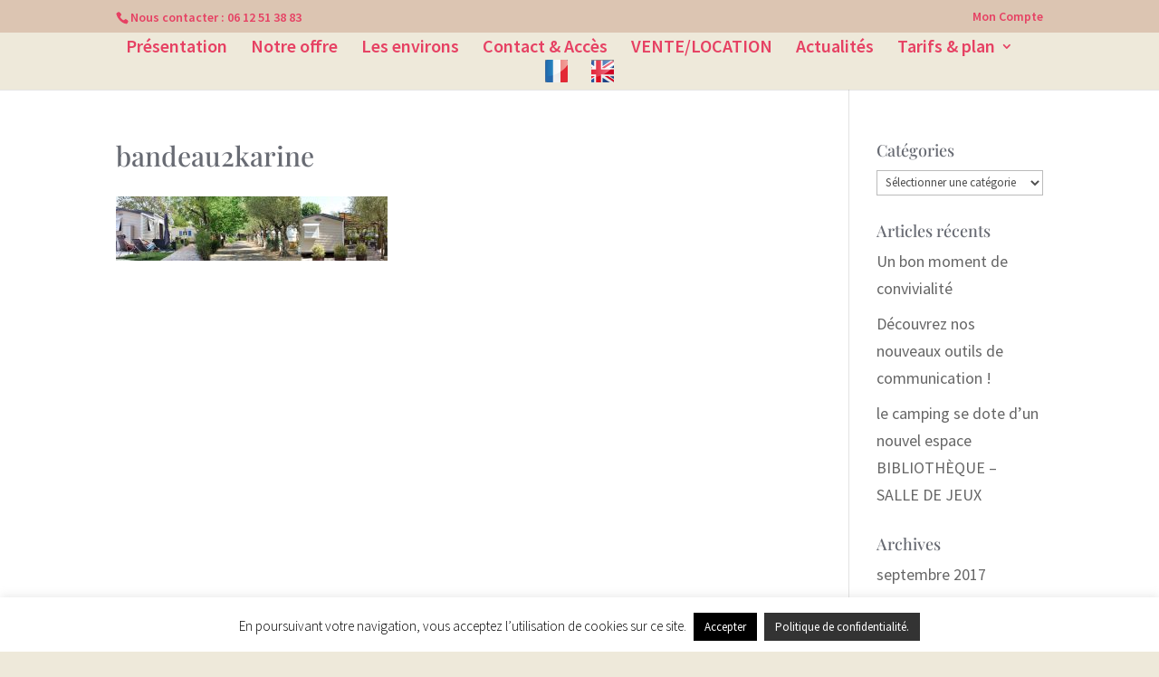

--- FILE ---
content_type: text/html; charset=utf-8
request_url: https://www.google.com/recaptcha/api2/anchor?ar=1&k=6Lc-4IEbAAAAAAikyZU72Qv2eUXaTktjTPdKVu-E&co=aHR0cHM6Ly9jYW1waW5nLWhvcnRlcy1sb2lzaXJzLmZyOjQ0Mw..&hl=en&v=PoyoqOPhxBO7pBk68S4YbpHZ&size=invisible&anchor-ms=20000&execute-ms=30000&cb=9vwiqh358bsq
body_size: 48782
content:
<!DOCTYPE HTML><html dir="ltr" lang="en"><head><meta http-equiv="Content-Type" content="text/html; charset=UTF-8">
<meta http-equiv="X-UA-Compatible" content="IE=edge">
<title>reCAPTCHA</title>
<style type="text/css">
/* cyrillic-ext */
@font-face {
  font-family: 'Roboto';
  font-style: normal;
  font-weight: 400;
  font-stretch: 100%;
  src: url(//fonts.gstatic.com/s/roboto/v48/KFO7CnqEu92Fr1ME7kSn66aGLdTylUAMa3GUBHMdazTgWw.woff2) format('woff2');
  unicode-range: U+0460-052F, U+1C80-1C8A, U+20B4, U+2DE0-2DFF, U+A640-A69F, U+FE2E-FE2F;
}
/* cyrillic */
@font-face {
  font-family: 'Roboto';
  font-style: normal;
  font-weight: 400;
  font-stretch: 100%;
  src: url(//fonts.gstatic.com/s/roboto/v48/KFO7CnqEu92Fr1ME7kSn66aGLdTylUAMa3iUBHMdazTgWw.woff2) format('woff2');
  unicode-range: U+0301, U+0400-045F, U+0490-0491, U+04B0-04B1, U+2116;
}
/* greek-ext */
@font-face {
  font-family: 'Roboto';
  font-style: normal;
  font-weight: 400;
  font-stretch: 100%;
  src: url(//fonts.gstatic.com/s/roboto/v48/KFO7CnqEu92Fr1ME7kSn66aGLdTylUAMa3CUBHMdazTgWw.woff2) format('woff2');
  unicode-range: U+1F00-1FFF;
}
/* greek */
@font-face {
  font-family: 'Roboto';
  font-style: normal;
  font-weight: 400;
  font-stretch: 100%;
  src: url(//fonts.gstatic.com/s/roboto/v48/KFO7CnqEu92Fr1ME7kSn66aGLdTylUAMa3-UBHMdazTgWw.woff2) format('woff2');
  unicode-range: U+0370-0377, U+037A-037F, U+0384-038A, U+038C, U+038E-03A1, U+03A3-03FF;
}
/* math */
@font-face {
  font-family: 'Roboto';
  font-style: normal;
  font-weight: 400;
  font-stretch: 100%;
  src: url(//fonts.gstatic.com/s/roboto/v48/KFO7CnqEu92Fr1ME7kSn66aGLdTylUAMawCUBHMdazTgWw.woff2) format('woff2');
  unicode-range: U+0302-0303, U+0305, U+0307-0308, U+0310, U+0312, U+0315, U+031A, U+0326-0327, U+032C, U+032F-0330, U+0332-0333, U+0338, U+033A, U+0346, U+034D, U+0391-03A1, U+03A3-03A9, U+03B1-03C9, U+03D1, U+03D5-03D6, U+03F0-03F1, U+03F4-03F5, U+2016-2017, U+2034-2038, U+203C, U+2040, U+2043, U+2047, U+2050, U+2057, U+205F, U+2070-2071, U+2074-208E, U+2090-209C, U+20D0-20DC, U+20E1, U+20E5-20EF, U+2100-2112, U+2114-2115, U+2117-2121, U+2123-214F, U+2190, U+2192, U+2194-21AE, U+21B0-21E5, U+21F1-21F2, U+21F4-2211, U+2213-2214, U+2216-22FF, U+2308-230B, U+2310, U+2319, U+231C-2321, U+2336-237A, U+237C, U+2395, U+239B-23B7, U+23D0, U+23DC-23E1, U+2474-2475, U+25AF, U+25B3, U+25B7, U+25BD, U+25C1, U+25CA, U+25CC, U+25FB, U+266D-266F, U+27C0-27FF, U+2900-2AFF, U+2B0E-2B11, U+2B30-2B4C, U+2BFE, U+3030, U+FF5B, U+FF5D, U+1D400-1D7FF, U+1EE00-1EEFF;
}
/* symbols */
@font-face {
  font-family: 'Roboto';
  font-style: normal;
  font-weight: 400;
  font-stretch: 100%;
  src: url(//fonts.gstatic.com/s/roboto/v48/KFO7CnqEu92Fr1ME7kSn66aGLdTylUAMaxKUBHMdazTgWw.woff2) format('woff2');
  unicode-range: U+0001-000C, U+000E-001F, U+007F-009F, U+20DD-20E0, U+20E2-20E4, U+2150-218F, U+2190, U+2192, U+2194-2199, U+21AF, U+21E6-21F0, U+21F3, U+2218-2219, U+2299, U+22C4-22C6, U+2300-243F, U+2440-244A, U+2460-24FF, U+25A0-27BF, U+2800-28FF, U+2921-2922, U+2981, U+29BF, U+29EB, U+2B00-2BFF, U+4DC0-4DFF, U+FFF9-FFFB, U+10140-1018E, U+10190-1019C, U+101A0, U+101D0-101FD, U+102E0-102FB, U+10E60-10E7E, U+1D2C0-1D2D3, U+1D2E0-1D37F, U+1F000-1F0FF, U+1F100-1F1AD, U+1F1E6-1F1FF, U+1F30D-1F30F, U+1F315, U+1F31C, U+1F31E, U+1F320-1F32C, U+1F336, U+1F378, U+1F37D, U+1F382, U+1F393-1F39F, U+1F3A7-1F3A8, U+1F3AC-1F3AF, U+1F3C2, U+1F3C4-1F3C6, U+1F3CA-1F3CE, U+1F3D4-1F3E0, U+1F3ED, U+1F3F1-1F3F3, U+1F3F5-1F3F7, U+1F408, U+1F415, U+1F41F, U+1F426, U+1F43F, U+1F441-1F442, U+1F444, U+1F446-1F449, U+1F44C-1F44E, U+1F453, U+1F46A, U+1F47D, U+1F4A3, U+1F4B0, U+1F4B3, U+1F4B9, U+1F4BB, U+1F4BF, U+1F4C8-1F4CB, U+1F4D6, U+1F4DA, U+1F4DF, U+1F4E3-1F4E6, U+1F4EA-1F4ED, U+1F4F7, U+1F4F9-1F4FB, U+1F4FD-1F4FE, U+1F503, U+1F507-1F50B, U+1F50D, U+1F512-1F513, U+1F53E-1F54A, U+1F54F-1F5FA, U+1F610, U+1F650-1F67F, U+1F687, U+1F68D, U+1F691, U+1F694, U+1F698, U+1F6AD, U+1F6B2, U+1F6B9-1F6BA, U+1F6BC, U+1F6C6-1F6CF, U+1F6D3-1F6D7, U+1F6E0-1F6EA, U+1F6F0-1F6F3, U+1F6F7-1F6FC, U+1F700-1F7FF, U+1F800-1F80B, U+1F810-1F847, U+1F850-1F859, U+1F860-1F887, U+1F890-1F8AD, U+1F8B0-1F8BB, U+1F8C0-1F8C1, U+1F900-1F90B, U+1F93B, U+1F946, U+1F984, U+1F996, U+1F9E9, U+1FA00-1FA6F, U+1FA70-1FA7C, U+1FA80-1FA89, U+1FA8F-1FAC6, U+1FACE-1FADC, U+1FADF-1FAE9, U+1FAF0-1FAF8, U+1FB00-1FBFF;
}
/* vietnamese */
@font-face {
  font-family: 'Roboto';
  font-style: normal;
  font-weight: 400;
  font-stretch: 100%;
  src: url(//fonts.gstatic.com/s/roboto/v48/KFO7CnqEu92Fr1ME7kSn66aGLdTylUAMa3OUBHMdazTgWw.woff2) format('woff2');
  unicode-range: U+0102-0103, U+0110-0111, U+0128-0129, U+0168-0169, U+01A0-01A1, U+01AF-01B0, U+0300-0301, U+0303-0304, U+0308-0309, U+0323, U+0329, U+1EA0-1EF9, U+20AB;
}
/* latin-ext */
@font-face {
  font-family: 'Roboto';
  font-style: normal;
  font-weight: 400;
  font-stretch: 100%;
  src: url(//fonts.gstatic.com/s/roboto/v48/KFO7CnqEu92Fr1ME7kSn66aGLdTylUAMa3KUBHMdazTgWw.woff2) format('woff2');
  unicode-range: U+0100-02BA, U+02BD-02C5, U+02C7-02CC, U+02CE-02D7, U+02DD-02FF, U+0304, U+0308, U+0329, U+1D00-1DBF, U+1E00-1E9F, U+1EF2-1EFF, U+2020, U+20A0-20AB, U+20AD-20C0, U+2113, U+2C60-2C7F, U+A720-A7FF;
}
/* latin */
@font-face {
  font-family: 'Roboto';
  font-style: normal;
  font-weight: 400;
  font-stretch: 100%;
  src: url(//fonts.gstatic.com/s/roboto/v48/KFO7CnqEu92Fr1ME7kSn66aGLdTylUAMa3yUBHMdazQ.woff2) format('woff2');
  unicode-range: U+0000-00FF, U+0131, U+0152-0153, U+02BB-02BC, U+02C6, U+02DA, U+02DC, U+0304, U+0308, U+0329, U+2000-206F, U+20AC, U+2122, U+2191, U+2193, U+2212, U+2215, U+FEFF, U+FFFD;
}
/* cyrillic-ext */
@font-face {
  font-family: 'Roboto';
  font-style: normal;
  font-weight: 500;
  font-stretch: 100%;
  src: url(//fonts.gstatic.com/s/roboto/v48/KFO7CnqEu92Fr1ME7kSn66aGLdTylUAMa3GUBHMdazTgWw.woff2) format('woff2');
  unicode-range: U+0460-052F, U+1C80-1C8A, U+20B4, U+2DE0-2DFF, U+A640-A69F, U+FE2E-FE2F;
}
/* cyrillic */
@font-face {
  font-family: 'Roboto';
  font-style: normal;
  font-weight: 500;
  font-stretch: 100%;
  src: url(//fonts.gstatic.com/s/roboto/v48/KFO7CnqEu92Fr1ME7kSn66aGLdTylUAMa3iUBHMdazTgWw.woff2) format('woff2');
  unicode-range: U+0301, U+0400-045F, U+0490-0491, U+04B0-04B1, U+2116;
}
/* greek-ext */
@font-face {
  font-family: 'Roboto';
  font-style: normal;
  font-weight: 500;
  font-stretch: 100%;
  src: url(//fonts.gstatic.com/s/roboto/v48/KFO7CnqEu92Fr1ME7kSn66aGLdTylUAMa3CUBHMdazTgWw.woff2) format('woff2');
  unicode-range: U+1F00-1FFF;
}
/* greek */
@font-face {
  font-family: 'Roboto';
  font-style: normal;
  font-weight: 500;
  font-stretch: 100%;
  src: url(//fonts.gstatic.com/s/roboto/v48/KFO7CnqEu92Fr1ME7kSn66aGLdTylUAMa3-UBHMdazTgWw.woff2) format('woff2');
  unicode-range: U+0370-0377, U+037A-037F, U+0384-038A, U+038C, U+038E-03A1, U+03A3-03FF;
}
/* math */
@font-face {
  font-family: 'Roboto';
  font-style: normal;
  font-weight: 500;
  font-stretch: 100%;
  src: url(//fonts.gstatic.com/s/roboto/v48/KFO7CnqEu92Fr1ME7kSn66aGLdTylUAMawCUBHMdazTgWw.woff2) format('woff2');
  unicode-range: U+0302-0303, U+0305, U+0307-0308, U+0310, U+0312, U+0315, U+031A, U+0326-0327, U+032C, U+032F-0330, U+0332-0333, U+0338, U+033A, U+0346, U+034D, U+0391-03A1, U+03A3-03A9, U+03B1-03C9, U+03D1, U+03D5-03D6, U+03F0-03F1, U+03F4-03F5, U+2016-2017, U+2034-2038, U+203C, U+2040, U+2043, U+2047, U+2050, U+2057, U+205F, U+2070-2071, U+2074-208E, U+2090-209C, U+20D0-20DC, U+20E1, U+20E5-20EF, U+2100-2112, U+2114-2115, U+2117-2121, U+2123-214F, U+2190, U+2192, U+2194-21AE, U+21B0-21E5, U+21F1-21F2, U+21F4-2211, U+2213-2214, U+2216-22FF, U+2308-230B, U+2310, U+2319, U+231C-2321, U+2336-237A, U+237C, U+2395, U+239B-23B7, U+23D0, U+23DC-23E1, U+2474-2475, U+25AF, U+25B3, U+25B7, U+25BD, U+25C1, U+25CA, U+25CC, U+25FB, U+266D-266F, U+27C0-27FF, U+2900-2AFF, U+2B0E-2B11, U+2B30-2B4C, U+2BFE, U+3030, U+FF5B, U+FF5D, U+1D400-1D7FF, U+1EE00-1EEFF;
}
/* symbols */
@font-face {
  font-family: 'Roboto';
  font-style: normal;
  font-weight: 500;
  font-stretch: 100%;
  src: url(//fonts.gstatic.com/s/roboto/v48/KFO7CnqEu92Fr1ME7kSn66aGLdTylUAMaxKUBHMdazTgWw.woff2) format('woff2');
  unicode-range: U+0001-000C, U+000E-001F, U+007F-009F, U+20DD-20E0, U+20E2-20E4, U+2150-218F, U+2190, U+2192, U+2194-2199, U+21AF, U+21E6-21F0, U+21F3, U+2218-2219, U+2299, U+22C4-22C6, U+2300-243F, U+2440-244A, U+2460-24FF, U+25A0-27BF, U+2800-28FF, U+2921-2922, U+2981, U+29BF, U+29EB, U+2B00-2BFF, U+4DC0-4DFF, U+FFF9-FFFB, U+10140-1018E, U+10190-1019C, U+101A0, U+101D0-101FD, U+102E0-102FB, U+10E60-10E7E, U+1D2C0-1D2D3, U+1D2E0-1D37F, U+1F000-1F0FF, U+1F100-1F1AD, U+1F1E6-1F1FF, U+1F30D-1F30F, U+1F315, U+1F31C, U+1F31E, U+1F320-1F32C, U+1F336, U+1F378, U+1F37D, U+1F382, U+1F393-1F39F, U+1F3A7-1F3A8, U+1F3AC-1F3AF, U+1F3C2, U+1F3C4-1F3C6, U+1F3CA-1F3CE, U+1F3D4-1F3E0, U+1F3ED, U+1F3F1-1F3F3, U+1F3F5-1F3F7, U+1F408, U+1F415, U+1F41F, U+1F426, U+1F43F, U+1F441-1F442, U+1F444, U+1F446-1F449, U+1F44C-1F44E, U+1F453, U+1F46A, U+1F47D, U+1F4A3, U+1F4B0, U+1F4B3, U+1F4B9, U+1F4BB, U+1F4BF, U+1F4C8-1F4CB, U+1F4D6, U+1F4DA, U+1F4DF, U+1F4E3-1F4E6, U+1F4EA-1F4ED, U+1F4F7, U+1F4F9-1F4FB, U+1F4FD-1F4FE, U+1F503, U+1F507-1F50B, U+1F50D, U+1F512-1F513, U+1F53E-1F54A, U+1F54F-1F5FA, U+1F610, U+1F650-1F67F, U+1F687, U+1F68D, U+1F691, U+1F694, U+1F698, U+1F6AD, U+1F6B2, U+1F6B9-1F6BA, U+1F6BC, U+1F6C6-1F6CF, U+1F6D3-1F6D7, U+1F6E0-1F6EA, U+1F6F0-1F6F3, U+1F6F7-1F6FC, U+1F700-1F7FF, U+1F800-1F80B, U+1F810-1F847, U+1F850-1F859, U+1F860-1F887, U+1F890-1F8AD, U+1F8B0-1F8BB, U+1F8C0-1F8C1, U+1F900-1F90B, U+1F93B, U+1F946, U+1F984, U+1F996, U+1F9E9, U+1FA00-1FA6F, U+1FA70-1FA7C, U+1FA80-1FA89, U+1FA8F-1FAC6, U+1FACE-1FADC, U+1FADF-1FAE9, U+1FAF0-1FAF8, U+1FB00-1FBFF;
}
/* vietnamese */
@font-face {
  font-family: 'Roboto';
  font-style: normal;
  font-weight: 500;
  font-stretch: 100%;
  src: url(//fonts.gstatic.com/s/roboto/v48/KFO7CnqEu92Fr1ME7kSn66aGLdTylUAMa3OUBHMdazTgWw.woff2) format('woff2');
  unicode-range: U+0102-0103, U+0110-0111, U+0128-0129, U+0168-0169, U+01A0-01A1, U+01AF-01B0, U+0300-0301, U+0303-0304, U+0308-0309, U+0323, U+0329, U+1EA0-1EF9, U+20AB;
}
/* latin-ext */
@font-face {
  font-family: 'Roboto';
  font-style: normal;
  font-weight: 500;
  font-stretch: 100%;
  src: url(//fonts.gstatic.com/s/roboto/v48/KFO7CnqEu92Fr1ME7kSn66aGLdTylUAMa3KUBHMdazTgWw.woff2) format('woff2');
  unicode-range: U+0100-02BA, U+02BD-02C5, U+02C7-02CC, U+02CE-02D7, U+02DD-02FF, U+0304, U+0308, U+0329, U+1D00-1DBF, U+1E00-1E9F, U+1EF2-1EFF, U+2020, U+20A0-20AB, U+20AD-20C0, U+2113, U+2C60-2C7F, U+A720-A7FF;
}
/* latin */
@font-face {
  font-family: 'Roboto';
  font-style: normal;
  font-weight: 500;
  font-stretch: 100%;
  src: url(//fonts.gstatic.com/s/roboto/v48/KFO7CnqEu92Fr1ME7kSn66aGLdTylUAMa3yUBHMdazQ.woff2) format('woff2');
  unicode-range: U+0000-00FF, U+0131, U+0152-0153, U+02BB-02BC, U+02C6, U+02DA, U+02DC, U+0304, U+0308, U+0329, U+2000-206F, U+20AC, U+2122, U+2191, U+2193, U+2212, U+2215, U+FEFF, U+FFFD;
}
/* cyrillic-ext */
@font-face {
  font-family: 'Roboto';
  font-style: normal;
  font-weight: 900;
  font-stretch: 100%;
  src: url(//fonts.gstatic.com/s/roboto/v48/KFO7CnqEu92Fr1ME7kSn66aGLdTylUAMa3GUBHMdazTgWw.woff2) format('woff2');
  unicode-range: U+0460-052F, U+1C80-1C8A, U+20B4, U+2DE0-2DFF, U+A640-A69F, U+FE2E-FE2F;
}
/* cyrillic */
@font-face {
  font-family: 'Roboto';
  font-style: normal;
  font-weight: 900;
  font-stretch: 100%;
  src: url(//fonts.gstatic.com/s/roboto/v48/KFO7CnqEu92Fr1ME7kSn66aGLdTylUAMa3iUBHMdazTgWw.woff2) format('woff2');
  unicode-range: U+0301, U+0400-045F, U+0490-0491, U+04B0-04B1, U+2116;
}
/* greek-ext */
@font-face {
  font-family: 'Roboto';
  font-style: normal;
  font-weight: 900;
  font-stretch: 100%;
  src: url(//fonts.gstatic.com/s/roboto/v48/KFO7CnqEu92Fr1ME7kSn66aGLdTylUAMa3CUBHMdazTgWw.woff2) format('woff2');
  unicode-range: U+1F00-1FFF;
}
/* greek */
@font-face {
  font-family: 'Roboto';
  font-style: normal;
  font-weight: 900;
  font-stretch: 100%;
  src: url(//fonts.gstatic.com/s/roboto/v48/KFO7CnqEu92Fr1ME7kSn66aGLdTylUAMa3-UBHMdazTgWw.woff2) format('woff2');
  unicode-range: U+0370-0377, U+037A-037F, U+0384-038A, U+038C, U+038E-03A1, U+03A3-03FF;
}
/* math */
@font-face {
  font-family: 'Roboto';
  font-style: normal;
  font-weight: 900;
  font-stretch: 100%;
  src: url(//fonts.gstatic.com/s/roboto/v48/KFO7CnqEu92Fr1ME7kSn66aGLdTylUAMawCUBHMdazTgWw.woff2) format('woff2');
  unicode-range: U+0302-0303, U+0305, U+0307-0308, U+0310, U+0312, U+0315, U+031A, U+0326-0327, U+032C, U+032F-0330, U+0332-0333, U+0338, U+033A, U+0346, U+034D, U+0391-03A1, U+03A3-03A9, U+03B1-03C9, U+03D1, U+03D5-03D6, U+03F0-03F1, U+03F4-03F5, U+2016-2017, U+2034-2038, U+203C, U+2040, U+2043, U+2047, U+2050, U+2057, U+205F, U+2070-2071, U+2074-208E, U+2090-209C, U+20D0-20DC, U+20E1, U+20E5-20EF, U+2100-2112, U+2114-2115, U+2117-2121, U+2123-214F, U+2190, U+2192, U+2194-21AE, U+21B0-21E5, U+21F1-21F2, U+21F4-2211, U+2213-2214, U+2216-22FF, U+2308-230B, U+2310, U+2319, U+231C-2321, U+2336-237A, U+237C, U+2395, U+239B-23B7, U+23D0, U+23DC-23E1, U+2474-2475, U+25AF, U+25B3, U+25B7, U+25BD, U+25C1, U+25CA, U+25CC, U+25FB, U+266D-266F, U+27C0-27FF, U+2900-2AFF, U+2B0E-2B11, U+2B30-2B4C, U+2BFE, U+3030, U+FF5B, U+FF5D, U+1D400-1D7FF, U+1EE00-1EEFF;
}
/* symbols */
@font-face {
  font-family: 'Roboto';
  font-style: normal;
  font-weight: 900;
  font-stretch: 100%;
  src: url(//fonts.gstatic.com/s/roboto/v48/KFO7CnqEu92Fr1ME7kSn66aGLdTylUAMaxKUBHMdazTgWw.woff2) format('woff2');
  unicode-range: U+0001-000C, U+000E-001F, U+007F-009F, U+20DD-20E0, U+20E2-20E4, U+2150-218F, U+2190, U+2192, U+2194-2199, U+21AF, U+21E6-21F0, U+21F3, U+2218-2219, U+2299, U+22C4-22C6, U+2300-243F, U+2440-244A, U+2460-24FF, U+25A0-27BF, U+2800-28FF, U+2921-2922, U+2981, U+29BF, U+29EB, U+2B00-2BFF, U+4DC0-4DFF, U+FFF9-FFFB, U+10140-1018E, U+10190-1019C, U+101A0, U+101D0-101FD, U+102E0-102FB, U+10E60-10E7E, U+1D2C0-1D2D3, U+1D2E0-1D37F, U+1F000-1F0FF, U+1F100-1F1AD, U+1F1E6-1F1FF, U+1F30D-1F30F, U+1F315, U+1F31C, U+1F31E, U+1F320-1F32C, U+1F336, U+1F378, U+1F37D, U+1F382, U+1F393-1F39F, U+1F3A7-1F3A8, U+1F3AC-1F3AF, U+1F3C2, U+1F3C4-1F3C6, U+1F3CA-1F3CE, U+1F3D4-1F3E0, U+1F3ED, U+1F3F1-1F3F3, U+1F3F5-1F3F7, U+1F408, U+1F415, U+1F41F, U+1F426, U+1F43F, U+1F441-1F442, U+1F444, U+1F446-1F449, U+1F44C-1F44E, U+1F453, U+1F46A, U+1F47D, U+1F4A3, U+1F4B0, U+1F4B3, U+1F4B9, U+1F4BB, U+1F4BF, U+1F4C8-1F4CB, U+1F4D6, U+1F4DA, U+1F4DF, U+1F4E3-1F4E6, U+1F4EA-1F4ED, U+1F4F7, U+1F4F9-1F4FB, U+1F4FD-1F4FE, U+1F503, U+1F507-1F50B, U+1F50D, U+1F512-1F513, U+1F53E-1F54A, U+1F54F-1F5FA, U+1F610, U+1F650-1F67F, U+1F687, U+1F68D, U+1F691, U+1F694, U+1F698, U+1F6AD, U+1F6B2, U+1F6B9-1F6BA, U+1F6BC, U+1F6C6-1F6CF, U+1F6D3-1F6D7, U+1F6E0-1F6EA, U+1F6F0-1F6F3, U+1F6F7-1F6FC, U+1F700-1F7FF, U+1F800-1F80B, U+1F810-1F847, U+1F850-1F859, U+1F860-1F887, U+1F890-1F8AD, U+1F8B0-1F8BB, U+1F8C0-1F8C1, U+1F900-1F90B, U+1F93B, U+1F946, U+1F984, U+1F996, U+1F9E9, U+1FA00-1FA6F, U+1FA70-1FA7C, U+1FA80-1FA89, U+1FA8F-1FAC6, U+1FACE-1FADC, U+1FADF-1FAE9, U+1FAF0-1FAF8, U+1FB00-1FBFF;
}
/* vietnamese */
@font-face {
  font-family: 'Roboto';
  font-style: normal;
  font-weight: 900;
  font-stretch: 100%;
  src: url(//fonts.gstatic.com/s/roboto/v48/KFO7CnqEu92Fr1ME7kSn66aGLdTylUAMa3OUBHMdazTgWw.woff2) format('woff2');
  unicode-range: U+0102-0103, U+0110-0111, U+0128-0129, U+0168-0169, U+01A0-01A1, U+01AF-01B0, U+0300-0301, U+0303-0304, U+0308-0309, U+0323, U+0329, U+1EA0-1EF9, U+20AB;
}
/* latin-ext */
@font-face {
  font-family: 'Roboto';
  font-style: normal;
  font-weight: 900;
  font-stretch: 100%;
  src: url(//fonts.gstatic.com/s/roboto/v48/KFO7CnqEu92Fr1ME7kSn66aGLdTylUAMa3KUBHMdazTgWw.woff2) format('woff2');
  unicode-range: U+0100-02BA, U+02BD-02C5, U+02C7-02CC, U+02CE-02D7, U+02DD-02FF, U+0304, U+0308, U+0329, U+1D00-1DBF, U+1E00-1E9F, U+1EF2-1EFF, U+2020, U+20A0-20AB, U+20AD-20C0, U+2113, U+2C60-2C7F, U+A720-A7FF;
}
/* latin */
@font-face {
  font-family: 'Roboto';
  font-style: normal;
  font-weight: 900;
  font-stretch: 100%;
  src: url(//fonts.gstatic.com/s/roboto/v48/KFO7CnqEu92Fr1ME7kSn66aGLdTylUAMa3yUBHMdazQ.woff2) format('woff2');
  unicode-range: U+0000-00FF, U+0131, U+0152-0153, U+02BB-02BC, U+02C6, U+02DA, U+02DC, U+0304, U+0308, U+0329, U+2000-206F, U+20AC, U+2122, U+2191, U+2193, U+2212, U+2215, U+FEFF, U+FFFD;
}

</style>
<link rel="stylesheet" type="text/css" href="https://www.gstatic.com/recaptcha/releases/PoyoqOPhxBO7pBk68S4YbpHZ/styles__ltr.css">
<script nonce="0YV41KMKtmA8HReRTb_1aA" type="text/javascript">window['__recaptcha_api'] = 'https://www.google.com/recaptcha/api2/';</script>
<script type="text/javascript" src="https://www.gstatic.com/recaptcha/releases/PoyoqOPhxBO7pBk68S4YbpHZ/recaptcha__en.js" nonce="0YV41KMKtmA8HReRTb_1aA">
      
    </script></head>
<body><div id="rc-anchor-alert" class="rc-anchor-alert"></div>
<input type="hidden" id="recaptcha-token" value="[base64]">
<script type="text/javascript" nonce="0YV41KMKtmA8HReRTb_1aA">
      recaptcha.anchor.Main.init("[\x22ainput\x22,[\x22bgdata\x22,\x22\x22,\[base64]/[base64]/[base64]/KE4oMTI0LHYsdi5HKSxMWihsLHYpKTpOKDEyNCx2LGwpLFYpLHYpLFQpKSxGKDE3MSx2KX0scjc9ZnVuY3Rpb24obCl7cmV0dXJuIGx9LEM9ZnVuY3Rpb24obCxWLHYpe04odixsLFYpLFZbYWtdPTI3OTZ9LG49ZnVuY3Rpb24obCxWKXtWLlg9KChWLlg/[base64]/[base64]/[base64]/[base64]/[base64]/[base64]/[base64]/[base64]/[base64]/[base64]/[base64]\\u003d\x22,\[base64]\x22,\x22d8ObwqA4w69Zw73CscOyw4rCg3B7VxvDp8OfdFlCRcK/w7c1KH/CisOPwrPClgVFw4kYfUkWwpwew7LCgcKewq8Owq3Cq8O3wrxTwqQiw6JmLV/DpC5ZIBFlw4w/VFNaHMK7wpzDgBB5UXUnwqLDpcK7Nw8MJEYJwrvDtcKdw6bCjcOKwrAGw4zDn8OZwptcQsKYw5HDncKLwrbCgFhXw5jClMKIb8O/M8KWw6DDpcORUMO5bDwlVgrDoRYVw7IqwrjDg03DqBfCt8OKw5TDnQfDscOccj/Dqhtxwr4/O8OuHkTDqG/CkGtHIcOMFDbCoztww4DCtwcKw5HCkiXDoVtjwrhBfhY3woEUwoB6WCDDk1V5dcOhw7sVwr/DrcKUHMOyRsKfw5rDmsO4XHBmw4HDjcK0w4NTw7DCs3PCuMOMw4lKwph8w4/DosOrw4kmQiLCjDgrwqwxw67DucOrwq0KNlVwwpRhw4jDnRbCusOTw7w6wqxEwpgYZcOswrXCrFpnwoUjNFkTw5jDqVzCgRZ5w6gvw4rCiFbCrgbDlMO2w4pFJsOww7jCqR8UKsOAw7I1w7h1X8KhWcKyw7djYCMMwpw2woIMEBBiw5s/[base64]/CisO8Tz7CryMVFcKDAmjCp8O5w5EuMcKfw51IE8KPJ8KIw6jDtMKdwr7CssOxw7h8cMKIwpYWNSQEworCtMOXHBJdejd5wpUPwpp8YcKGRcK4w49zBcKwwrM9w4FBwpbCslssw6Vow48/IXo2wpbCsERucMOhw7Jzw64Lw7VrU8OHw5jDvcK/w4A8QcO7M0PDrjnDs8ORwqDDqE/CqGzDo8KTw6TCnTvDui/DtgXDssKLwqbCv8OdAsKuw5M/[base64]/cQ93cmclbU7Cgk9HYVjDvcKWIU92ecOSZ8K/w6XCj0TDmMOlw4U8w57CvTzCrcKfJTfCqMOEQMOGN0vDrE7DomR8wohmw45rwpHCnznDisK1V2HCgsOfKHvDlwHDq28Pw7zDpiUdwq8hw7XCrxx2wpApZMKdF8K6wrLDpA00w5XCusOpVcOUwr11w5UWwo/ClBVWHUjCnHLCvsKRw43Cp2fDh0ccQgQLPMKIwrR2woPDv8KbwpvDl2/CiTFbwr0pccKgwoPDrcKpw53CoDo3wpJSacKswrPCv8ONLHkZwrAdN8OKXsKBw68AT2HDgFwxwq7CisKaX3oTbE3CqcKSF8O7w43DiMK1G8OPw4U2G8OQYXLDlwXDsMKYFcOpwobCssOYwpN0ShoMw71YTjDDk8O9w45lJAvDvRnCrsK7wpprQSw8w4bCpCMVwow/[base64]/DnMOUFk3DoFlqw5bCv8OMRi3CshfCoMKmasO3OwbDpsKqZ8ODIisJwqIUTMK4U1s9woANV2YIwow8wp5QMcKjLsOlw7tvaHbDuX7CvzEkwpDDgsKCwrhifsKmw4TDrC/DkSXCrGlzLMKHw4HCpiHCgcOhDcK3HcKUw5UFwopkD0BzEH3DpMOZEhnDvsOewqHCrMOSF2cDYsK7w5QlwobClFFzXCt1wqMMw7UID3FyXcOZw4FHdVLCqnbCnQoVwqnDksOcw5w7w53DrDdgw53CjMKtQMOwOFwXeX4Sw5/DlzjDjXFKcx7DkcO0YcKow5QUw4FHDcKYwpDDgSDDojVAw6IEXsOhRsK6w6rCn3JvwoNDVSHDs8KXw5jDom3DvsONwqZ/w5A+PnnCsUccWGbCll7CmsKeKcOABcKlwrDCn8KkwoRKOsOqwoxySm7DnsKIEyHCmyVhA07DrMOew6HDl8O/[base64]/CnyXCjgrCmTnDvcOmI8KzwrTDribDlsK5wrLDiXZCNsKdLcKCw4fDnRbDsMKlYMK5w4jCj8K8fEhewpDCuVjDlxPDrkZIccOQUX1TEcKUw5XDuMKtOErDuwTDlBLDtsKmw712w4oMQ8OHwqnDucOZw494wplDEMKWLmR/w7QeMBfCnsOecMOiwoTDjUYNND7DpjPDqcK8w5DCtsOlwpXDlhB9w7zDj1TDlMOhwq9Nw7vCqStFCcKZPMOqwrrCqcOPHCXCikVvw4/Ck8OUwqF9w7jDrC3CksKMQwJGNwsdKz4SasOlw7PCmGYJc8K7w6RtGMKCRhXDssKZwq/DncONwphpQXoCUWoqfBh2CsO7w506OirCiMORDcOZw6QKW1DDqBLCmX/CoMKswoLDt19hHnIew4BBCRbDlC1RwqwMMsKGw6HDukrCmMO3wrJbwoTCjsO0EcKKZHvDiMOYw5TDhsOIdMO/[base64]/DtTHDrEDDoCzDpsKHwp13wp/ChsKqVnDCoinDkcK8CDHCs2bDl8K0w6s/[base64]/wrzDrjTCtsOHwo/Dh8Osw59eJB/[base64]/CosKTMgxzDMOdw7zDisKbw7DCnzDDscOKLRXCqMKFw5tSwoPDmQ/CksOuC8Okwowae2EUwqnDgAoMTxDDkVIZYEMYw4IawrbDusONw4ZXGTkaaj9gwp3Dq3jCglwWHsKXNgrDicKpYBPDlzTDoMKAHSd5e8Kfw7vDuEY9w5jCo8OXXsOmw5LCmcOAw7tiw5bDrsKAQh/DuGZ3wq/[base64]/CvifDn8K9FsK9d0zDuH/CicOsw4fDtBZWWsKLwqEuGi1VXW7DrUsBW8Omw5FcwrtYeWDDlD/CjygDw4pTworDtcOTwoTDvsOgPQJkwpUAY8KdZFZOMyzCoF9rcyN4wpQVR0lcWFZmOVZRJhwZw6gUBFvCq8OraMOBwpHDiiTDrcOXNsOgWlF2woPDnsKdcSYBwqE2WMKaw7XCpA7DlsKPRSLCosK/w4XDhMOuw7E+wqbChsOmF0g6w5jCmUDCmxjChX8yFDE3Tl4EwqjCu8K2wq4Qw4LDsMKyU2DCvsKhGUnDqEnDoBzCoChawr9pw5/DrQsww6bCsU5gAXjCmg8HQ0DDlh4mw6HCtcOBD8OdwpDDq8K0McK8fcKcw6Rgw65XwqbCgmLClS0QwoXCjjgYwq3CsTfCnsOKGcOOTE9CI8O5PAEOwq7CrMO0w5wAXsO3RzHCih/DqWrDg8OKLVVLVcOewpDCrh/CvMKiwrbDnVAQVkvCocORw5XCucOJwrzCnRd3wqnDlsOAwq1Xw6Bzw4MLAA8jw5zDl8K3CR/[base64]/DqsK0cMKvw48cw4pcw7RtanbDgiRbwrYgw7o3wq3DksOcKcOuwrnDqDI/w4RjR8OaYGvCgg9uw400Oms1w5PDrndUW8K7SsOofcK1KcKgambCiiHDjMKEM8KMIS3CjXfDh8OzO8Kmw6ZyecKuVcOXw7fDosO/wrY3RsOJwrvDgQHCncODwo3CjsO0JmgOLg7Dv0zDpCQjVMKTXC/[base64]/CnRTDpsOkDsKtUMK4QMOsw5rCmF4gwq0owrzDunvCrcOhC8K2wqPDmsOyw4U5wppHwpgcMzTCnsKrO8KaCsOCUmfDiHjDqMKKw6rDgH8Wwotxw5TDpsKkwo5UwrDCtsKsf8K3ecKHGMKHak3DowBgwqrDjzx/[base64]/w48XQ8O5cRvDtcKaw5obw7/CuQMXwofDtcKQwovCqHTDksONw4HDhMOfwpJuwoFFJsKhw4jCi8KZA8OLa8ORw67CncKnCVfDt2/DhkfDp8KWw79fNVQcOMOnwqRpGMKdwrfDg8ONYzHDoMOSUsOWwrzCm8KYTMKAODUBbXbCiMOoYsKYZFhkw5TCiT9HZMO0FAB+wpXDncKOfX7CnMOtw45AEcKoQcOrwqJmw7ZrQ8ODw5w4NgxoQgZ+SHnCjMKjU8KRakbDhcKiNsKHd3Iawq/[base64]/DicK7G8OhBMKze8O+MmfCnUDDhMO3PMOWMjYZwoBLwr7Cj0TDuik/KcK2GkLCqVUfwogZIWDDpQvChVbCp2HDk8Oew5rCnsOqwoPChifCjlbDsMOyw7RSLMKMwoA8w4vCrhBQwp5/WBTDhGzCm8OUwrcGUX7CsgbChsKSQ0HCowsSLgA6wqs/VMKew6PCucK3P8K+RWd/Wy1lwr1iw5PCk8OeC0NAdsKww4Mzw6FNQXdUFnPDqcKKTQMNb1jDgcOww5nDvX7CjsOEUQBrBgnDs8OVDTLDpsOwwp/[base64]/CmDTCjiDCoHnClGwCTsKOSsKrwoLDnsKLwq7DiAvDiGHCplLClMKVw4kBPjnDsCHDhjPCg8KJBMOYw4NlwqMDY8KBVEFBw5gcckpLwqDDm8OpL8K0JjTDqWrCr8OHwo7CkjNBwoXDg3vDsFsiGTXDli0IZh7CssOGMMOGwoA2wocdw5krPCwbIGTCkMK2w4/[base64]/ChMOsLnrCg8Okw43DtMOhwqbCtmnDmcKcVcOrMcKowpfCpsOhw5fCrsKywpPCpMKOwoBJQlYSw4vDvF3CsDplQsKgX8KHwrXCucOHw7EywrDCgcKpwoQAagVQEw5ww6dJwoTDtsOSY8KWPS3Ci8KHwrPChcOCGsOXdMOsOcKQUcKMYQ3DvgrCgy/DkFDDmMO7PQ7Drn7Dq8KjwosCwpbDkStSwpPDssO/RcKuYENrclVxw6trV8KFworDt31BDcK0woFpw5IxDn7CpXhcU0AjGjnChERTaBDChCzCmXh4w5zDiW1zwovCgsKUSiZuw6bDssOrw6xXw5A+w7FUZsKkwqTCgCvCmVLCiGYew4jCikPClMKGw4c1woYrQMKvw63CsMKawoQww7dYw53Cgx7CtjERG2jCkMKRw7/DhMKbOcKbw4zDsn7Cm8O3b8KeE3Ihw4/CoMOvP1QOcsKUQTs2wqQkwqgpwr0XEMOQJVfCo8KNw5IORsKNQRtdw60PwrfCrxNPVsOiI0bCssOHFnLCm8O2PjJ/wpxMw40wfcOuw7bChMKtAMOcfW0rw4zDn8Kbw5kKM8OOwr4tw4LCqgoiXMOBX3XDiMK/LATCkVnClUPDvMKuwpfChsOuPmXCpsKoPRVHw4w6Ejp7w58USmDChwHDoj5zN8O9ccKww4TDl23DjMOUw7XDqlbDvHLDvAXChsK0w5Vdw48bAGYOI8KPwqvClQDCicOpwq/CohBrGXh9SjXDhlELw7nDsClCwpJkNn/[base64]/DlsOGwpDDmsKnHz0Lw7nCkcOUw5fDq0LCgh1KRhR1cMKIHMOGa8OHRMK2wrwxwo7CisO/DsKLeA/DsTYfwpYVecKowp/DmsKKw5IMwqdVQ3bCv3jDmz/DjmnCnTEVwoMLCCY1KH1Lw5EOBsK6wpHDthzCqsO6F2LDhSbCugXDh2NYZn89HAQBw7UhUcKUUMK4w7AELSzCpcOXwqPCkj7CtsOvEjUQFGrDhMKRwpVJwqcWwo/CsEVOTsKnG8OCaHTCl3cxwo/DiMOGwp4uw6d9e8OVw6BEw4o4wroiT8K1w4LDh8KmAMOsVWnClBVSwrXCmAfDqMKSw7NKHcKAw7vDg1U2HQfDvDpmMXfDgmQ2w4bCncOCw7lqbi0yKsKAwp/DoMOWV8Ouw4gQwpl1UcO6wp9UbMK6JBE9K3cYwr3Cl8KNw7LCu8OSAkEfwrV5DcKMKzPDlnXCmcKjw41XUEpnwqV4w5QqEcONPMK+w605Uy9tBD/Dl8KJUsOjJcK0FsO/wqAbwqsGw5vCpMO6w6tPOnTCs8OMwow5DjHDrcKbw6zDisOFwrNcw6ZWUlDCuDjDtgTDlsOBw7/Ck1IcasKxw5HDp1JJcDzCsRp2wpBEBsOZAQROM0XDgmlNw5RMwq3DrBTDuV4VwoZ+BGfCvlbDk8ONwqx+RmPDgMKywq/CosOfw7IrRMKneT/Dj8OgJAB6w5gUUgIwH8OAFcKBImfDlgRjWG/ChHxow5cSEXnDhMOxBMOVwrTDj0bCpMO1wprCnsKJIV8fwqXCg8KWwohKwpBUW8KiOMOpVMO6w65owoTDqRnDscOOBxDCu0XCg8KwIj3DpsOyAcOew5jCocOiwp8gwqNWQlDDu8OHEBUew5bCtVTCvlPDnmxoCg5QwrHDmA4XBVnDvlnDpsO/[base64]/DqsKIKcKRw7HCoGhDRHDCr3XClMO1w6NEJcOLasK8wp5/w6JuNgjCg8O1YsKaMAIFw6LDnkMZw6JmVzvCmg54wrkhwq1EwoQDRAvCqhDCh8ONw6TCksO/w6jCjXzCpcOsw49aw7tXwpR2JMKUOsOFb8KVKwbCksOewo3Dv0XCr8O4wpxxw7XDtVLDo8OOw7/[base64]/wrHCtcK/w7TCjTEtw4jDgMO+SjfCi8OUw6DCl8OadThWwq7CuhZTJnU4w4zDh8KKwojCqllPD3LDrx/[base64]/[base64]/[base64]/wqHCghwLOsKOw5J9XcObOMKewojDm00iw4zCkMKewo1ywo8EW8ORwovCnyHCq8Kswr7Dm8O4Z8KaawnDiT3CgT/DuMKkwp7CsMKgw6ZJwqMTwqzDtUrCicO/wqjCgHXDrMKJDXsRwpk+w79tacKXwrksfcKLw4/ClyrDlibClzYhwpNLwp7DvhzDlsKMcMKLwq7CmsKGw7c7ORzDtCJ3wq1Swql1wqppw5xxA8K1NwTCqcO0w6nClcK/RExSwqQXZDBEw4fDjlPCnl8lUcKPKEbDpXTDi8Kbwp7Dqjs0w4/[base64]/[base64]/w4fDrU3DlD/Ch8KYwqBZczdXw61Fw4jDrcKlwopDworDp3sgwo3CgMOIPV53woo3w7Mow5ITwox+B8OUw5VCe2AqG0rCqH4UAnkHwpHCjEpdBl/DpEfDjsKNOcOFH3vCvn1bFMKrwp7Crz8ww6rClCHCkMOTUMOgAX5+BMKDwpI+w6xHXMO4QcK0BCbDqMKqe1U1wrjCu3lLP8O6w43DmMOLw57DkcO3w617w79PwqZ/w5o3w4TCjlAzwrRtARXCt8OBdcOvwpF4w5TDt2VJw7tdwrjDi3/DtzbCr8KYwogeBsOKO8K1DivCgsKsecKIw4llw7rCvTBGwpYPdXzDjBEnw5lOMUVYA3bDrsKTw7vCu8KAdncEw4TCsHs/TMO1KBNAw5oqwovClmLCpWnDh3nCkcKzwrgxw7Frwp/Cj8OIR8OKcjnCvMK6wog4w4JVw6FWw65MwpoIwqUZw6kjCHRhw4seM3U4VRHCr0Q7wobDjsK1wrLDgcKFcMO5b8Orw5dsw5tldXPDkGYaMmsYwpvDvRZDw5/DlsKww4cRWSdCwp/[base64]/[base64]/DisK1D8OuwrjDpMKgfsOJE8KAw4M6I2Vxw4/DiFvCnsKiwrrCuyPCpWTDpStcwqvCm8O0wpVTUMKIw6zCrx/[base64]/CtMKoei5IwrDDlsKiaCMgAsOmBkkPwqhLw7Npf8Olw5jCkDQBwpY9CX/[base64]/w713OcOgSsOCwrvDmDRLwrjDoMOHWMK7wplqIX9Iwo9hw5nCq8O1w77CvBfCscKkVxTDhMOkwr7Ds1sNw6VdwqxJYsKWw54/wpfCoRwVbCddw5DDpUbCp3o7wp0owqDDgsKTE8O7w7cNw7g3TsOvw6dhwpM4w5nDllvCkMKPw6xgFj1Mw7VSHCXDrz7DhFl3eQBrw5YSHmJ2woEgLMOQKcKLw63DljjDqsOPwpnDrsONwoxrcTDDtllnwrAZOsOiwpzCtFIhHmrCpcKYO8KqCho2w6bCnV/Cpg1iwoFdw7PCucOpFCx/eQhYVcOXQsKGZcKew57Cg8KZwpUGwqgKXVXCosO3JCYewrPDoMKGaggIX8KYIFPConwqwq8BPsO1wq8DwrNHH2ZJL0Y4wq4jLsKXw7rDg3wTOhLCjcKjUm7DvMOxw4tsIgkrPkHDkXDChsKrw5jDr8KkJMOzwoYiwr/Cm8KZBcO1ccOgLUtow5EPH8O3w7RBwpnCl1nClMOBP8KzwofCtWfDtkzDvsKGflhywrkkXw/CmHPDmzDCicK3BCpCwpHDgHfCtcOFw5vDoMKUIQMsacObwr7DnCDCq8KpBHx+w5w+wpnDl3/DuAB/JsOMw4vCi8O/[base64]/N0hfSzJIB2HCsRsOI8O3w53CvTYLGinDtyoFZsKlw6vDgcK5YMOVw6B9w60TwpXCkD5fw6F8HDhreCZQE8O/BMORwoh8w6PDicOvwqhdLcK4wqJfJcObwr4JGQIswrZAw7/Cg8OdAsOwwrPDq8OXw4fCjsOnPXd3DwbChWZKMsOiw4HDkynDonnDil7CjcKwwpYUHn7DuV3DqcO2RMKfwoRtw68MwqrCiMO9wqhVRwPCrRlmSgMFw5TDncKpD8KKwqfCkzEKwq0RE2TDtMOebcK5OcKgSMK9wq7CukoIw6/CosKUw619wqrDoxrDs8KQTsKjw79ywrjCiArCmERNd07CnMKTw4BpV2nCgEnDs8K/UmfDvAUWHzrCrX3DpcOOwoFkZDYYK8Ksw5bDp3dxwo/Cl8Obw54Hwrtcw6URwqkwEsK8wrTCiMO/w4snMixLX8K6Wk3CocKaCsKZw5cxw64Nw492bU8kwp/Cv8OAwqLDnA8MwodlwrNLwr4Lw4nCskLCkgDDmMKgdyHCmMOkf3XCsMKIMUrDqMORMXBOeX5CwpLDsVcywrA/w7RKw4New7YOXnTCumglSMKfw6jCrcOMa8KSUwvDt1wzw78mwqLCpMOwMUd2w7rDu8KYIUbDnsKPw5DCmGDClcKLwpEONMKVw4oaUCPDscKOwqDDmiLCkxHDvsOPDlfCqMOyeFjDiMKTw4Vmwp/CrQ1ywqPCt1LDlDDDhMO2w5LDqm1mw4vDocKZwpHDsFnCkMKOw4fDqMO5dsKqPSEJOMOgRwx1dF4fw7l/w4bCqiDCvn7DlMO3NRzDqz7DjcODFsKPwrnClMOSw5cuw4fDpUzCqkQ9ZlkdwrvDrDTDjsO/w7XDqcKIesOSw7cSHCBowpVsOmtDBCB2QsOAYjvCpsKOcF5fw5MDw7bCnsKjV8OhMQjCswkSw50JNy3DrW4+SMOnwqrDq2/CiH9cVMO5WBVwwq/[base64]/[base64]/wqzDpGx8w5IMfhdzehzCpzTCunDCt8OUwoUcw6LDssKAw6diDEoiVMONw5nCqgTDj3jCo8OqMcKkwqXCq37DpsK0P8Kmwp8nIg15TsOvw60PLTvDsMK/F8Kaw5/[base64]/[base64]/[base64]/[base64]/DigrDjBg1MAXCqEQPeWrDlwnCkFLDqWnDv8KZw45Nw6jDlcO4wrwpw5Z0WERgwoMnO8KqYsKsFcOewoQaw5ZOw7bCuS/[base64]/CoRnCm8KEBDTCkMK2wqQ+w4XDuEBpw6UnF8KmI8KYwojDi8O/S2k7wqjDnww3VxteWMOBw7RvXMKGwojCuVLCnDBIfMKTKxHCgsKqwqfCrMOgw7rDhR5jUz4Ae31nKMKww5dzYnbCj8KFR8KoPDLDiR3DognDjcOjwqrCrwTDtsKYwrXCj8OhEcOBIsOrLFfCtmE8XcK/w4DDl8K0wrPDrcKtw4RewpBZw5/DjcKmZsKUwp7CnVXCgcKJeVXDvcObwrwGZSXCocKmDMOUD8KCw43CnMKgex7ColDCucOfw6wCw4lxw40rI2cfLERCwqTCiUPDrSdZEy1Kw5E+eRQIN8OYFHV/w6ksNQAIwq8vdcOCKsKFZwvDuWDDjsKvw6HDnG/ChMOANjwpBEXCscK7w7PDjMKoZcOnB8OOw6LCh1rDo8KWIHDCpcKuL8OiwqrDusOxWx3ClgHDi2TDgMO+T8O2TsO/asOvw40BFsOrw6XCocKuQiXCsC88wqXCsGcmw4h4w5PDpsOOw6Q0csOgwqXDvRHDuErDocORJG9GIMKpw5/DtMKbSGxIw4jDksKIwpt9OcOxw6fDpQgIw7PDnjkvwrnDihciwph/JsKVwrgOw4Ztc8OBa2HCpDFzUsKjwprDkMOjw7fCksOtw4NLZArCr8Odwp/CnDN0WsOZw5VgQ8OPw4tKT8OAw63DmwtSw7phwpXCpy5ta8OuwpHDjMO/McK9woPDiMK6XMOfwrzCvn59d24cUAbCucOfwrJ6dsOYLx9yw4bCrWTDoT7DlkVXccOBwooWdMKtw5IAwrLDo8KuMUjDrsO/YF/Cp0fCqcOtMcKaw5LCq1I3wojCocO9worDvsK+wozDmWx5B8KjJFZNwq3ChcKHwoDCsMOQwrrDusOUw4cDw6obUMKqw7bDuUEqVmk+w406LMKDw4XCgsOcw5FzwpbCncO1QsOBwqXCrMOYbljDisKZwq8mw5wYw6ZYXFIgwqpLE04yHsKTQF/DiGILKX83w5bDrcKQd8OVB8Ozw5kNwpVEw5LChsOnw67Cu8K2dBbDumzCrhsXZEnCoMOpwp4Rcx5Tw7jChV9hwonCjMKSLsOCwrAowrBrw7h+wrpQwpfDthLCu1/DrTrDuyLCnzN0e8OhIcKJSGnDhQ/[base64]/[base64]/CkDnDh8O9wr5wwppbwrQELsOWwrDCsylOXcOxwpM4dsK8GsOnXcO6egdibMKwIMKfd0gJQm9Vw6g7w5zDgFgXcMK7KWklwppqFnTCpj3DqMOQwqoCw6LCq8KKwq/Ds2fDgGodwoEPR8OZw4xpw5PCi8OdGsKhw7jDoA8Ew5YEaMKxw645f30Sw6nDr8KmDMOZwoUJQSHCkcOrZ8K1w7HCjMOBwqh5KsOKwr3Do8KTdMK/VyPDqsOuwrHCiBfDuy/Cn8K6wovCucO1fsO6wp3CmMORaWLCuWTDvgjDtsOZwphMwrHDnTE8w756wph0D8KswrzCqjXDucKrIcKgEDp+OMOKGAbCtsOuTgtPOcOCDMK9w7EbwonCmSo/BcO/wrNpWCvDqMKyw5bDicK6wrghw73Cn0AuG8K3w5BeexfDnMK/bcKbwpDDs8OlfsOpb8KOwqFQRk00wo/DtyE0V8OvworCriBeXMKDwq5iwo4zHioxwrF0NwgawrpYwqs5TD9mwpDDp8OXwpwVwr03VDzDp8KZFCzDgcKFCsO3wprDghgLR8K+woFqwq0tw7JAwr8CBk/[base64]/wqrCqFlRPMOXw45jQV7CryVOw5EUw5doMRTDrj8vw7nDl8KZwoEoMMKpw49OUDfDkzZzHVwYworCrsKhclEZw77Dj8KKwrXCi8O5CcKLw4rCj8OWw6ogw6rCn8OuwposwpzDqcKyw5/DuCEaw7TDqRrCmcKGPk3DrQrCngLDkzlGFMKbBXnDiUBgw4dgw6JXwqvDqDkjwqwFw7bCmcKVw60cw53DqMK3FGtNKcK0KsOoGcKUw4fCgFXCuzHCkCEOwq/Cr0zDglUuYcKJw6LCn8KWw6LClcO3w5/CqcOvRsKqwofDslzDjhrDsMOqTMKNZ8KeN1Vww4nDhHDCs8OpF8O6dMKyPDB3TcOTSsKySwfDih1mQMK1w5fDkMO8w6fCvWoMw78zw4sbw5gZwpvCpiHDkxEUw73DvCnCucK0RCIow61mw4Yow7YHGcKJw68HF8KNw7DCm8KWWsKnLAt/w6/DkMK1eBp/OGzDv8KFw4HCgTzDqR7CmMK2BRvCj8Omw7fCrjE6dsOpwqYnQV1JeMOpwrnDpxPCqVU/wooRRMKmTHxvwrXDocOPZVASYyLDicK6ElTCiwHDgsK9asOZfUsWwoBYdsKawqrDsxdEIcO0G8KiN2LCk8OWwrhXw6XDpVfDpcKgwqg1eRApwpDDsMKkwo0yw41HBMKKaR1cw53DmMKQbRzCrQrCjyhhYcO1w5ZiQsOqcXxXw6/CnyIzRMOodcKCwrbChMO4LcKTw7HDnGbCisKbE39dYhFhVHXDhSfDgsKsJcK/KcOfX2DDlUImdyk/[base64]/OgvDkcOmel1mw7PCmVEcMsOuem7Dm8Ogw4vCjQfCkUvCssO7w4/[base64]/[base64]/Di8K9w5PDlUNvRTtKVxdJKhjDosO5w57Cm8Ojcn1yNDvDksKwKERvw7oGQFgbw4p8CGxddcK7wrzCtQ9oK8OxRsOlIMKzwpR6wrDDuBF7wpjCtcOCR8OVK8KrBcK8wosuWGPCmzjCuMOkasOZNFjChkcbdxN7wplzw4/DvMK3wrh7ecKAwqd1w5LClBEVwo7DuSTDmcOuGgNdwqB1Ekpzw7nDkG3Dn8KnesKzDRJ0fMO3wpPDgB/CqcKiB8KNwpTCqw/[base64]/[base64]/Ch3Rew6PDhWrDrwQRw7dpw57CuwwrcR5lw6zChnoSwrnDksKSwoEUwqUowpPCrcOpWHcaHD7DrUl+YMOBOMO2ZVzCgsOcWwlzwoLDpcKMw7/[base64]/MXdFw4bCpsOLw5stUQgXflTCinhFw5HCncKdc3rCiD9rRgjDg37Dq8KvHV9DGU3DmGtSw6k4wq3DmcObwq3DpCDDhsOGD8O/w5nDixQ7wqrCu3TDo24FU1bCoClhwrAeBcO5w7glw618wrR8w6s5w7MUG8Kgw6Mxw7XDtyA2LCjCk8K4ZMO4OcOHw40XPcKpZi/CvlAxwrnCixDDgkZlwrIqw6sQGi83DQrDozrDn8OmGcOBWjzDiMKSw5FhJx5Vw5vClMKjQC7Drihhw7jDucKYwpfDiMKTRsKQcWcpWwR7wrgBwqBOwpNuwpTCgT3DvxPDlg9pw43Dowslw6JQSlB7w5HCuS/DqsK9NylJOVfCkl3Cu8KFaWfCtcOawodRCypcwqsHTMO1MMKzwqsLw4olb8K3XMKIwrQEwqjCmEnCmMKrwpskU8KCw7defzLCmnJaZMOFV8OdEMOoX8KxNErDrCXDmnHDiWfDjD/DkMOyw7BSwr9Xwo7CpsKiw6LCrmFHwpcIOMKJworDmMKdw5LCgh4VccKYHMKaw486Gy3DqsOqwq01NMK8U8K4NGrDhsKLw6BhMGQQRj/[base64]/wpTCjcOWAyHDsCovwrnDq8OhcsK2w7ETw7fCnB7DpRfCnn/Dl3MYDcOoEljDtBdcwonDhiUmwrp/w5URbF7DjsOwUcKEV8KaC8KKZsK5McOHAQUPPsKibMKzalVjwqvCtFLDlCrCjTPCil3DhHBmw6QyL8OtVDsrwp7DviRTPEbCinN2wqzDiEHDlsKow6zCh0UKw6zDpURIwqHCi8OvwpPDsMK7P2zCgsKCNCNVwpcgw7JlwoLDth/CqQvDoyJCd8Kawos9KMKKw7VzfWbCm8KRCBVwJsKgw7bDuB/CmgUKBl9qw5XDssO0XcOAw6ZWw5MFwrojw4o/QMKyw4TCqMOHDhrCscK8wr3CmMOPCnHCiMKWwpnDq0bDrGXDg8OzGgE5TcOKw7tOw6zCsX/[base64]/CmMK2B8KtZWtXIHnCncK+Z8Osb8KAUGzCicKYdcK4byjCqinDocOyQ8Kbw7NUw5DCsMOtw6zCsSIye1/Di0UPwqzCusKEZ8KUwrDDjTPDpsKzwrzDqMK3IR7Cj8ORORkzw4oUHFfClcOyw47Dh8O9JltMw4Ikw5jDg0BJw5AwdE/CpiJ4w7HDp1DDhxTDtsKpWx3DrMOXwrvDnMK1wqgoBQwyw64bO8ObQcO+DW3ClMK8woXCqMOJesOgwr44H8Oqw4fCo8KSw5JJCcKsdcKaUV/Ch8OPwqYYwqV2wqnDpV3CucOsw67CvwjDmcKxwqPDq8KYIMORbFNow4vCpE17WsKCw4zDj8Kfw4nDscKiV8O+woLDnsOjI8K4wq/Dp8Ogwq7DnVUUB0Eow6TCsgfDjVJzwrUrFWtSwrEDNcO/wrIsw5LDuMKcKcO/PndHYSLCvsOeMxltV8KqwqA/K8OWwpzDu18TSMKJHcO4w6nDkDnDgsOlw6VpGMOjw7DCoxBtwqDCncOEwp4YJAtXVMOeXyjCsFQmwqQIwrDCrmrCqh3Du8KAw6kiwrHCqEjCs8KNwoDCpAvDrcKuQMOIw6IaWUPCj8KqfD4wwp9Kw4/CmsO1w4zDu8O4b8K/wpFFey/DhcOkC8K7YMO3VMOqwqHCgRvDl8Kww4HCmHpaG1wCw41uSALCjMKtFnhOHDtow6ZCwqHCicObcW7CocO1T2/DuMOhwpDCjR/ChsOrbMKdfsKewpFjwrJww7nDkC3CvnvCh8KIw7p7f29oYcK9wozDglfDqsKsGSrDsHs0w4fCscOGwokHworCqMOIwoPDuxLDjisXfGLDizUvCsKFfMODw7MKdcKoUcKpNxg9w5XChMK6ew3CpcOCwr9lf3fDo8OIw6Jhwo8hAcOxHMKOMhzCll9MLcKHwq/DqANhFMOJL8O8w6IXf8OtwrMiBC0Wwo8WRX7CksOgw4cFRzjDh1dkJhLDgRozCsO6wq/ChA83w6fDmMKTw4YoJsKUwrPDtcOLC8Ktw4jDvyDClTIlcsKOwpd/[base64]/[base64]/DmGzCvyMvH1jCusO9w6ZJUyh/woMfGhl7Nituw6J6w6ZSwrIcw7/CkQbDjnfCmTjCiRrCr2lMHGobUyjCvAwhBcOUwq3CtnrCmcKTLcO9McKDw67Dk8KuDsOIw743wpTDninCmcKoIDYmMGIzw7w5XQUqw7dbwqJ/X8OYFcKFwqlnI0zCr03DkX3CusKYw6pIKj19wqDDk8OGHMOcL8K3wo3CvMKVF014dnHCtz7ChcOiWMOYfcOyOVrCqsO4aMOpBsOaLMO1w5XCkHjDsXNQY8OCwoTDljnDpy8PwovDvcOnw7XCvcKeA3LCosK5wqENw43CscOow7rDuBvDnMKFwr/DhA/DtsOow6nDsC/[base64]/ClFbChsKCw7XCmXfCh8KlDsO9w57CvAwQBR/DrSokwrPDqsKDecOuc8KQWsKewrvDvyvCt8Ozw6TCt8KNHzBBw4fDn8KRwrDDlhU/XcOTw6/CpjVQwqLDpcOZw47Dp8Otw7XDkcOPCMKBwqXCunjDpkPDngNJw7kIwonCuGYsw4TDg8KFw4rDuRNCHDRyH8O2SMOmRMOCT8OMUgpXwqk0w5M+wphwLFTDjD8nJMOSccKcw5QrwpjDtsK1VlPCuE1+w5oZwp/CuFJewpklwpM2NUvDuF1lKxkLw77Do8OtLMOyCXPDvMOywphHw7jCh8O1cMK4w69jw7wKZncNwolRJ0HCoynDpSbDhm/DsQ3Dk1VGw4bCjRfDjcOyw4vCkTfCtMOVTARWwrxwwpItwpLDhcOWVC9OwpowwoJfaMOMd8Ore8OHZW5NfsKVNSnDv8KIXcKMUE5ewp3DrMKrw5jDocKAG34ew74zKj3DjGLDtcOzI8K/wrbDgS3DtcKUw7I8w51KwpFEwpYVw7bCsiggw6YbaCNfwpPDqMKiwqPCpMKgwprCg8Khw58eGzcJZ8Kww5wPQ1hyJBpVaVzDicOwwr0lEsOxw6soa8K8d3PCijjDl8KLwqPDgXQsw43CmxV5NMKWw7/DiXI+E8OeIXXDmcK+w6rDpMKpP8KKWcKFwp/DijjDpglKIB/DksOgIcKKwr/CmlzDqsKCwqtAw4bCuRHCpFPCo8KsaMKEw5drX8OEw73CkcOkwpNOw7XDl3DCtV13UmZuSHk4PsOTXFfDkBDDqMODwrXDicOQw6Q0wrDClQ1qwrtXwrDDhMKDRDBkR8O4WsKDZ8KIwqbCisOZw4/[base64]/w44xwpTDm8KJw4Uew6rCgSLDtXg4wrPCuX3CtktECUzDpV3DrcOpwovChDHDk8Oww7/Cm3LCg8O/VcOKwozCisOxY0o9wqjDvcOjZmrDuiN4w73DsSwGwo4DcinCrhl/wqtKGB7DiSbDpW/CtVRtJAA/FsO8w5hbAsKMMxrDp8OPwqDDrMO7WcOXUcKEwrnCnxnDgsODW2gpw4nDig3DhsK9A8OWEMOow63DscKHDcKcw5rCk8O8dMOaw6fCt8KbwpnCvcO2fyNQw43CmAvDusK0w6dZasKpw64MQcOzRcO/[base64]/Di8KPFwANAUBkYsOAPMOwDcKwMzPDsMO7EyDCksKTO8Kxw6vDliFPKhMBwrgIZ8OkwrDCp25GMsKHKzbDrMKSw74Hw51ld8O7KTrCpBDDjBZxw6gDw7TCuMKawo/[base64]/Dq2RxwpZEE8KewoYnwr3DsUDDoWMdJMO4w6IXw6F8AcKmwr/DkzfDgxPDhsKHw6/DtSRIQi5nwrbDqQMzw7bCnBTCt3jClUklwp9kecKAw7ANwphWw5IeEsK7w6PCv8KMw4puT0XCjMOqeXYKEsKEUMO6HADDtcKiCMKOCXJcfsKKZVXCn8OdwoDCh8OoLCPDucO1w4nDrsKrARB/[base64]/wrIVZiHDkETDtMKXQDbCuknCuEzDhsOeOQlTA0llwqpOw5EIwrFhNgJcw7zDssKBw7zDgiYKwrs/wqPDmcOyw6Qiw4LDm8OLIyUPwoFyXAVSwqXCpCRmNsOawofCuVhTbBLCt05hwoLDlGA5wqnClMOyZDx/bxDDlR3CgCIOdR9Jw5k6wrY8EsOZw6zCt8KwYHsiwpkSfkrCmcOIwpcWwqJfwpzDli3CicKOIEPCmj1WCMO6eV7CmDAZf8Ouw7RqHSNEYsO/wr1/e8KgYsOGRHlfUm3CoMOhUMO1bFfCtcOhETDDji/CvS8nw5fDn2lSfcOpwprDqGUABDUEw7fDscKoegoqHsOlEcKpw7DCpnTDu8OuFMOLw4d6w7/[base64]/[base64]/[base64]/CijXDvW7DksKxN8OlwofCjkrCllPCtHfCsEgSwo0hVMOyw7TChsOow6YZw57DpcO9SFFrw6JDLMO6JEQ\\u003d\x22],null,[\x22conf\x22,null,\x226Lc-4IEbAAAAAAikyZU72Qv2eUXaTktjTPdKVu-E\x22,0,null,null,null,0,[21,125,63,73,95,87,41,43,42,83,102,105,109,121],[1017145,594],0,null,null,null,null,0,null,0,null,700,1,null,0,\[base64]/76lBhnEnQkZnOKMAhnM8xEZ\x22,0,0,null,null,1,null,0,1,null,null,null,0],\x22https://camping-hortes-loisirs.fr:443\x22,null,[3,1,1],null,null,null,1,3600,[\x22https://www.google.com/intl/en/policies/privacy/\x22,\x22https://www.google.com/intl/en/policies/terms/\x22],\x22ePTRPsikdJP+Cyn9GD0vqMLgkjhijdhbuawLIHBtRj4\\u003d\x22,1,0,null,1,1768667228172,0,0,[143],null,[211,21],\x22RC-WYCHfukxk1fI1w\x22,null,null,null,null,null,\x220dAFcWeA507YWIfmfPzEQX1ejhuZTrI-qYBL8XcGBLisFlXV9Q2eM0AX7Wx_J8v59ufK-3Qa6udDSLTA-_dMbKBlUo1Q7FlEckYg\x22,1768750028434]");
    </script></body></html>

--- FILE ---
content_type: text/css; charset: UTF-8;charset=UTF-8
request_url: https://camping-hortes-loisirs.fr/wp-admin/admin-ajax.php?action=easy-facebook-likebox-customizer-style&ver=6.7.2
body_size: 720
content:

.efbl_feed_wraper.efbl_skin_27414 .efbl-grid-skin .efbl-row.e-outer {
	grid-template-columns: repeat(auto-fill, minmax(33.33%, 1fr));
}

		
.efbl_feed_wraper.efbl_skin_27414 .efbl_feeds_holder.efbl_feeds_carousel .owl-nav {
	display: flex;
}

.efbl_feed_wraper.efbl_skin_27414 .efbl_feeds_holder.efbl_feeds_carousel .owl-dots {
	display: block;
}

		
		
		
		
		
.efbl_feed_wraper.efbl_skin_27414 .efbl_header .efbl_header_inner_wrap .efbl_header_content .efbl_header_meta .efbl_header_title {
		}

.efbl_feed_wraper.efbl_skin_27414 .efbl_header .efbl_header_inner_wrap .efbl_header_img img {
	border-radius: 0;
}

.efbl_feed_wraper.efbl_skin_27414 .efbl_header .efbl_header_inner_wrap .efbl_header_content .efbl_header_meta .efbl_cat,
.efbl_feed_wraper.efbl_skin_27414 .efbl_header .efbl_header_inner_wrap .efbl_header_content .efbl_header_meta .efbl_followers {
		}

.efbl_feed_wraper.efbl_skin_27414 .efbl_header .efbl_header_inner_wrap .efbl_header_content .efbl_bio {
		}

		
		.efbl_feed_popup_container .efbl-post-detail.efbl-popup-skin-27414 .efbl-d-columns-wrapper {
		}

.efbl_feed_popup_container .efbl-post-detail.efbl-popup-skin-27414 .efbl-d-columns-wrapper, .efbl_feed_popup_container .efbl-post-detail.efbl-popup-skin-27414 .efbl-d-columns-wrapper .efbl-caption .efbl-feed-description, .efbl_feed_popup_container .efbl-post-detail.efbl-popup-skin-27414 a, .efbl_feed_popup_container .efbl-post-detail.efbl-popup-skin-27414 span {
	
		
}

.efbl_feed_popup_container .efbl-post-detail.efbl-popup-skin-27414 .efbl-d-columns-wrapper .efbl-post-header {

					display: flex;

			
}

.efbl_feed_popup_container .efbl-post-detail.efbl-popup-skin-27414 .efbl-d-columns-wrapper .efbl-post-header .efbl-profile-image {

					display: block;

			
}

.efbl_feed_popup_container .efbl-post-detail.efbl-popup-skin-27414 .efbl-d-columns-wrapper .efbl-post-header h2 {

		
}

.efbl_feed_popup_container .efbl-post-detail.efbl-popup-skin-27414 .efbl-d-columns-wrapper .efbl-post-header span {

		
}

.efbl_feed_popup_container .efbl-post-detail.efbl-popup-skin-27414 .efbl-feed-description, .efbl_feed_popup_container .efbl-post-detail.efbl-popup-skin-27414 .efbl_link_text {

					display: block;

			
}

.efbl_feed_popup_container .efbl-post-detail.efbl-popup-skin-27414 .efbl-d-columns-wrapper .efbl-reactions-box {

					display: flex;

							
}

.efbl_feed_popup_container .efbl-post-detail.efbl-popup-skin-27414 .efbl-d-columns-wrapper .efbl-reactions-box .efbl-reactions span {

		
}


.efbl_feed_popup_container .efbl-post-detail.efbl-popup-skin-27414 .efbl-d-columns-wrapper .efbl-reactions-box .efbl-reactions .efbl_popup_likes_main {

					display: flex;

			
}

.efbl_feed_popup_container .efbl-post-detail.efbl-popup-skin-27414 .efbl-d-columns-wrapper .efbl-reactions-box .efbl-reactions .efbl-popup-comments-icon-wrapper {

					display: flex;

			
}

.efbl_feed_popup_container .efbl-post-detail.efbl-popup-skin-27414 .efbl-commnets, .efbl_feed_popup_container .efbl-post-detail.efbl-popup-skin-27414 .efbl-comments-list {

					display: block;

			
}

.efbl_feed_popup_container .efbl-post-detail.efbl-popup-skin-27414 .efbl-action-btn {

					display: block;

			
}

.efbl_feed_popup_container .efbl-post-detail.efbl-popup-skin-27414 .efbl-d-columns-wrapper .efbl-comments-list .efbl-comment-wrap {

		
}
		
.efbl_feed_wraper.efbl_skin_27417 .efbl-grid-skin .efbl-row.e-outer {
	grid-template-columns: repeat(auto-fill, minmax(33.33%, 1fr));
}

		
.efbl_feed_wraper.efbl_skin_27417 .efbl_feeds_holder.efbl_feeds_carousel .owl-nav {
	display: flex;
}

.efbl_feed_wraper.efbl_skin_27417 .efbl_feeds_holder.efbl_feeds_carousel .owl-dots {
	display: block;
}

		
		
		
		
		
.efbl_feed_wraper.efbl_skin_27417 .efbl_header .efbl_header_inner_wrap .efbl_header_content .efbl_header_meta .efbl_header_title {
		}

.efbl_feed_wraper.efbl_skin_27417 .efbl_header .efbl_header_inner_wrap .efbl_header_img img {
	border-radius: 0;
}

.efbl_feed_wraper.efbl_skin_27417 .efbl_header .efbl_header_inner_wrap .efbl_header_content .efbl_header_meta .efbl_cat,
.efbl_feed_wraper.efbl_skin_27417 .efbl_header .efbl_header_inner_wrap .efbl_header_content .efbl_header_meta .efbl_followers {
		}

.efbl_feed_wraper.efbl_skin_27417 .efbl_header .efbl_header_inner_wrap .efbl_header_content .efbl_bio {
		}

		
		.efbl_feed_popup_container .efbl-post-detail.efbl-popup-skin-27417 .efbl-d-columns-wrapper {
		}

.efbl_feed_popup_container .efbl-post-detail.efbl-popup-skin-27417 .efbl-d-columns-wrapper, .efbl_feed_popup_container .efbl-post-detail.efbl-popup-skin-27417 .efbl-d-columns-wrapper .efbl-caption .efbl-feed-description, .efbl_feed_popup_container .efbl-post-detail.efbl-popup-skin-27417 a, .efbl_feed_popup_container .efbl-post-detail.efbl-popup-skin-27417 span {
	
		
}

.efbl_feed_popup_container .efbl-post-detail.efbl-popup-skin-27417 .efbl-d-columns-wrapper .efbl-post-header {

					display: flex;

			
}

.efbl_feed_popup_container .efbl-post-detail.efbl-popup-skin-27417 .efbl-d-columns-wrapper .efbl-post-header .efbl-profile-image {

					display: block;

			
}

.efbl_feed_popup_container .efbl-post-detail.efbl-popup-skin-27417 .efbl-d-columns-wrapper .efbl-post-header h2 {

		
}

.efbl_feed_popup_container .efbl-post-detail.efbl-popup-skin-27417 .efbl-d-columns-wrapper .efbl-post-header span {

		
}

.efbl_feed_popup_container .efbl-post-detail.efbl-popup-skin-27417 .efbl-feed-description, .efbl_feed_popup_container .efbl-post-detail.efbl-popup-skin-27417 .efbl_link_text {

					display: block;

			
}

.efbl_feed_popup_container .efbl-post-detail.efbl-popup-skin-27417 .efbl-d-columns-wrapper .efbl-reactions-box {

					display: flex;

							
}

.efbl_feed_popup_container .efbl-post-detail.efbl-popup-skin-27417 .efbl-d-columns-wrapper .efbl-reactions-box .efbl-reactions span {

		
}


.efbl_feed_popup_container .efbl-post-detail.efbl-popup-skin-27417 .efbl-d-columns-wrapper .efbl-reactions-box .efbl-reactions .efbl_popup_likes_main {

					display: flex;

			
}

.efbl_feed_popup_container .efbl-post-detail.efbl-popup-skin-27417 .efbl-d-columns-wrapper .efbl-reactions-box .efbl-reactions .efbl-popup-comments-icon-wrapper {

					display: flex;

			
}

.efbl_feed_popup_container .efbl-post-detail.efbl-popup-skin-27417 .efbl-commnets, .efbl_feed_popup_container .efbl-post-detail.efbl-popup-skin-27417 .efbl-comments-list {

					display: block;

			
}

.efbl_feed_popup_container .efbl-post-detail.efbl-popup-skin-27417 .efbl-action-btn {

					display: block;

			
}

.efbl_feed_popup_container .efbl-post-detail.efbl-popup-skin-27417 .efbl-d-columns-wrapper .efbl-comments-list .efbl-comment-wrap {

		
}
		
.efbl_feed_wraper.efbl_skin_27423 .efbl-grid-skin .efbl-row.e-outer {
	grid-template-columns: repeat(auto-fill, minmax(33.33%, 1fr));
}

		
.efbl_feed_wraper.efbl_skin_27423 .efbl_feeds_holder.efbl_feeds_carousel .owl-nav {
	display: flex;
}

.efbl_feed_wraper.efbl_skin_27423 .efbl_feeds_holder.efbl_feeds_carousel .owl-dots {
	display: block;
}

		
		
		
		
		
.efbl_feed_wraper.efbl_skin_27423 .efbl_header .efbl_header_inner_wrap .efbl_header_content .efbl_header_meta .efbl_header_title {
		}

.efbl_feed_wraper.efbl_skin_27423 .efbl_header .efbl_header_inner_wrap .efbl_header_img img {
	border-radius: 0;
}

.efbl_feed_wraper.efbl_skin_27423 .efbl_header .efbl_header_inner_wrap .efbl_header_content .efbl_header_meta .efbl_cat,
.efbl_feed_wraper.efbl_skin_27423 .efbl_header .efbl_header_inner_wrap .efbl_header_content .efbl_header_meta .efbl_followers {
		}

.efbl_feed_wraper.efbl_skin_27423 .efbl_header .efbl_header_inner_wrap .efbl_header_content .efbl_bio {
		}

		
		.efbl_feed_popup_container .efbl-post-detail.efbl-popup-skin-27423 .efbl-d-columns-wrapper {
		}

.efbl_feed_popup_container .efbl-post-detail.efbl-popup-skin-27423 .efbl-d-columns-wrapper, .efbl_feed_popup_container .efbl-post-detail.efbl-popup-skin-27423 .efbl-d-columns-wrapper .efbl-caption .efbl-feed-description, .efbl_feed_popup_container .efbl-post-detail.efbl-popup-skin-27423 a, .efbl_feed_popup_container .efbl-post-detail.efbl-popup-skin-27423 span {
	
		
}

.efbl_feed_popup_container .efbl-post-detail.efbl-popup-skin-27423 .efbl-d-columns-wrapper .efbl-post-header {

					display: flex;

			
}

.efbl_feed_popup_container .efbl-post-detail.efbl-popup-skin-27423 .efbl-d-columns-wrapper .efbl-post-header .efbl-profile-image {

					display: block;

			
}

.efbl_feed_popup_container .efbl-post-detail.efbl-popup-skin-27423 .efbl-d-columns-wrapper .efbl-post-header h2 {

		
}

.efbl_feed_popup_container .efbl-post-detail.efbl-popup-skin-27423 .efbl-d-columns-wrapper .efbl-post-header span {

		
}

.efbl_feed_popup_container .efbl-post-detail.efbl-popup-skin-27423 .efbl-feed-description, .efbl_feed_popup_container .efbl-post-detail.efbl-popup-skin-27423 .efbl_link_text {

					display: block;

			
}

.efbl_feed_popup_container .efbl-post-detail.efbl-popup-skin-27423 .efbl-d-columns-wrapper .efbl-reactions-box {

					display: flex;

							
}

.efbl_feed_popup_container .efbl-post-detail.efbl-popup-skin-27423 .efbl-d-columns-wrapper .efbl-reactions-box .efbl-reactions span {

		
}


.efbl_feed_popup_container .efbl-post-detail.efbl-popup-skin-27423 .efbl-d-columns-wrapper .efbl-reactions-box .efbl-reactions .efbl_popup_likes_main {

					display: flex;

			
}

.efbl_feed_popup_container .efbl-post-detail.efbl-popup-skin-27423 .efbl-d-columns-wrapper .efbl-reactions-box .efbl-reactions .efbl-popup-comments-icon-wrapper {

					display: flex;

			
}

.efbl_feed_popup_container .efbl-post-detail.efbl-popup-skin-27423 .efbl-commnets, .efbl_feed_popup_container .efbl-post-detail.efbl-popup-skin-27423 .efbl-comments-list {

					display: block;

			
}

.efbl_feed_popup_container .efbl-post-detail.efbl-popup-skin-27423 .efbl-action-btn {

					display: block;

			
}

.efbl_feed_popup_container .efbl-post-detail.efbl-popup-skin-27423 .efbl-d-columns-wrapper .efbl-comments-list .efbl-comment-wrap {

		
}
		
.efbl_feed_wraper.efbl_skin_27425 .efbl-grid-skin .efbl-row.e-outer {
	grid-template-columns: repeat(auto-fill, minmax(33.33%, 1fr));
}

		
.efbl_feed_wraper.efbl_skin_27425 .efbl_feeds_holder.efbl_feeds_carousel .owl-nav {
	display: flex;
}

.efbl_feed_wraper.efbl_skin_27425 .efbl_feeds_holder.efbl_feeds_carousel .owl-dots {
	display: block;
}

		
		
		
		
		
.efbl_feed_wraper.efbl_skin_27425 .efbl_header .efbl_header_inner_wrap .efbl_header_content .efbl_header_meta .efbl_header_title {
		}

.efbl_feed_wraper.efbl_skin_27425 .efbl_header .efbl_header_inner_wrap .efbl_header_img img {
	border-radius: 0;
}

.efbl_feed_wraper.efbl_skin_27425 .efbl_header .efbl_header_inner_wrap .efbl_header_content .efbl_header_meta .efbl_cat,
.efbl_feed_wraper.efbl_skin_27425 .efbl_header .efbl_header_inner_wrap .efbl_header_content .efbl_header_meta .efbl_followers {
		}

.efbl_feed_wraper.efbl_skin_27425 .efbl_header .efbl_header_inner_wrap .efbl_header_content .efbl_bio {
		}

		
		.efbl_feed_popup_container .efbl-post-detail.efbl-popup-skin-27425 .efbl-d-columns-wrapper {
		}

.efbl_feed_popup_container .efbl-post-detail.efbl-popup-skin-27425 .efbl-d-columns-wrapper, .efbl_feed_popup_container .efbl-post-detail.efbl-popup-skin-27425 .efbl-d-columns-wrapper .efbl-caption .efbl-feed-description, .efbl_feed_popup_container .efbl-post-detail.efbl-popup-skin-27425 a, .efbl_feed_popup_container .efbl-post-detail.efbl-popup-skin-27425 span {
	
		
}

.efbl_feed_popup_container .efbl-post-detail.efbl-popup-skin-27425 .efbl-d-columns-wrapper .efbl-post-header {

					display: flex;

			
}

.efbl_feed_popup_container .efbl-post-detail.efbl-popup-skin-27425 .efbl-d-columns-wrapper .efbl-post-header .efbl-profile-image {

					display: block;

			
}

.efbl_feed_popup_container .efbl-post-detail.efbl-popup-skin-27425 .efbl-d-columns-wrapper .efbl-post-header h2 {

		
}

.efbl_feed_popup_container .efbl-post-detail.efbl-popup-skin-27425 .efbl-d-columns-wrapper .efbl-post-header span {

		
}

.efbl_feed_popup_container .efbl-post-detail.efbl-popup-skin-27425 .efbl-feed-description, .efbl_feed_popup_container .efbl-post-detail.efbl-popup-skin-27425 .efbl_link_text {

					display: block;

			
}

.efbl_feed_popup_container .efbl-post-detail.efbl-popup-skin-27425 .efbl-d-columns-wrapper .efbl-reactions-box {

					display: flex;

							
}

.efbl_feed_popup_container .efbl-post-detail.efbl-popup-skin-27425 .efbl-d-columns-wrapper .efbl-reactions-box .efbl-reactions span {

		
}


.efbl_feed_popup_container .efbl-post-detail.efbl-popup-skin-27425 .efbl-d-columns-wrapper .efbl-reactions-box .efbl-reactions .efbl_popup_likes_main {

					display: flex;

			
}

.efbl_feed_popup_container .efbl-post-detail.efbl-popup-skin-27425 .efbl-d-columns-wrapper .efbl-reactions-box .efbl-reactions .efbl-popup-comments-icon-wrapper {

					display: flex;

			
}

.efbl_feed_popup_container .efbl-post-detail.efbl-popup-skin-27425 .efbl-commnets, .efbl_feed_popup_container .efbl-post-detail.efbl-popup-skin-27425 .efbl-comments-list {

					display: block;

			
}

.efbl_feed_popup_container .efbl-post-detail.efbl-popup-skin-27425 .efbl-action-btn {

					display: block;

			
}

.efbl_feed_popup_container .efbl-post-detail.efbl-popup-skin-27425 .efbl-d-columns-wrapper .efbl-comments-list .efbl-comment-wrap {

		
}
		
.efbl_feed_wraper.efbl_skin_27788 .efbl-grid-skin .efbl-row.e-outer {
	grid-template-columns: repeat(auto-fill, minmax(33.33%, 1fr));
}

		
.efbl_feed_wraper.efbl_skin_27788 .efbl_feeds_holder.efbl_feeds_carousel .owl-nav {
	display: flex;
}

.efbl_feed_wraper.efbl_skin_27788 .efbl_feeds_holder.efbl_feeds_carousel .owl-dots {
	display: block;
}

		
		
		
		
		
.efbl_feed_wraper.efbl_skin_27788 .efbl_header .efbl_header_inner_wrap .efbl_header_content .efbl_header_meta .efbl_header_title {
		}

.efbl_feed_wraper.efbl_skin_27788 .efbl_header .efbl_header_inner_wrap .efbl_header_img img {
	border-radius: 0;
}

.efbl_feed_wraper.efbl_skin_27788 .efbl_header .efbl_header_inner_wrap .efbl_header_content .efbl_header_meta .efbl_cat,
.efbl_feed_wraper.efbl_skin_27788 .efbl_header .efbl_header_inner_wrap .efbl_header_content .efbl_header_meta .efbl_followers {
		}

.efbl_feed_wraper.efbl_skin_27788 .efbl_header .efbl_header_inner_wrap .efbl_header_content .efbl_bio {
		}

		
		.efbl_feed_popup_container .efbl-post-detail.efbl-popup-skin-27788 .efbl-d-columns-wrapper {
		}

.efbl_feed_popup_container .efbl-post-detail.efbl-popup-skin-27788 .efbl-d-columns-wrapper, .efbl_feed_popup_container .efbl-post-detail.efbl-popup-skin-27788 .efbl-d-columns-wrapper .efbl-caption .efbl-feed-description, .efbl_feed_popup_container .efbl-post-detail.efbl-popup-skin-27788 a, .efbl_feed_popup_container .efbl-post-detail.efbl-popup-skin-27788 span {
	
		
}

.efbl_feed_popup_container .efbl-post-detail.efbl-popup-skin-27788 .efbl-d-columns-wrapper .efbl-post-header {

					display: flex;

			
}

.efbl_feed_popup_container .efbl-post-detail.efbl-popup-skin-27788 .efbl-d-columns-wrapper .efbl-post-header .efbl-profile-image {

					display: block;

			
}

.efbl_feed_popup_container .efbl-post-detail.efbl-popup-skin-27788 .efbl-d-columns-wrapper .efbl-post-header h2 {

		
}

.efbl_feed_popup_container .efbl-post-detail.efbl-popup-skin-27788 .efbl-d-columns-wrapper .efbl-post-header span {

		
}

.efbl_feed_popup_container .efbl-post-detail.efbl-popup-skin-27788 .efbl-feed-description, .efbl_feed_popup_container .efbl-post-detail.efbl-popup-skin-27788 .efbl_link_text {

					display: block;

			
}

.efbl_feed_popup_container .efbl-post-detail.efbl-popup-skin-27788 .efbl-d-columns-wrapper .efbl-reactions-box {

					display: flex;

							
}

.efbl_feed_popup_container .efbl-post-detail.efbl-popup-skin-27788 .efbl-d-columns-wrapper .efbl-reactions-box .efbl-reactions span {

		
}


.efbl_feed_popup_container .efbl-post-detail.efbl-popup-skin-27788 .efbl-d-columns-wrapper .efbl-reactions-box .efbl-reactions .efbl_popup_likes_main {

					display: flex;

			
}

.efbl_feed_popup_container .efbl-post-detail.efbl-popup-skin-27788 .efbl-d-columns-wrapper .efbl-reactions-box .efbl-reactions .efbl-popup-comments-icon-wrapper {

					display: flex;

			
}

.efbl_feed_popup_container .efbl-post-detail.efbl-popup-skin-27788 .efbl-commnets, .efbl_feed_popup_container .efbl-post-detail.efbl-popup-skin-27788 .efbl-comments-list {

					display: block;

			
}

.efbl_feed_popup_container .efbl-post-detail.efbl-popup-skin-27788 .efbl-action-btn {

					display: block;

			
}

.efbl_feed_popup_container .efbl-post-detail.efbl-popup-skin-27788 .efbl-d-columns-wrapper .efbl-comments-list .efbl-comment-wrap {

		
}
		

--- FILE ---
content_type: text/css
request_url: https://camping-hortes-loisirs.fr/wp-content/et-cache/global/et-divi-customizer-global.min.css?ver=1767086837
body_size: 1969
content:
body,.et_pb_column_1_2 .et_quote_content blockquote cite,.et_pb_column_1_2 .et_link_content a.et_link_main_url,.et_pb_column_1_3 .et_quote_content blockquote cite,.et_pb_column_3_8 .et_quote_content blockquote cite,.et_pb_column_1_4 .et_quote_content blockquote cite,.et_pb_blog_grid .et_quote_content blockquote cite,.et_pb_column_1_3 .et_link_content a.et_link_main_url,.et_pb_column_3_8 .et_link_content a.et_link_main_url,.et_pb_column_1_4 .et_link_content a.et_link_main_url,.et_pb_blog_grid .et_link_content a.et_link_main_url,body .et_pb_bg_layout_light .et_pb_post p,body .et_pb_bg_layout_dark .et_pb_post p{font-size:18px}.et_pb_slide_content,.et_pb_best_value{font-size:20px}body{color:#686b73}h1,h2,h3,h4,h5,h6{color:#686b73}#et_search_icon:hover,.mobile_menu_bar:before,.mobile_menu_bar:after,.et_toggle_slide_menu:after,.et-social-icon a:hover,.et_pb_sum,.et_pb_pricing li a,.et_pb_pricing_table_button,.et_overlay:before,.entry-summary p.price ins,.et_pb_member_social_links a:hover,.et_pb_widget li a:hover,.et_pb_filterable_portfolio .et_pb_portfolio_filters li a.active,.et_pb_filterable_portfolio .et_pb_portofolio_pagination ul li a.active,.et_pb_gallery .et_pb_gallery_pagination ul li a.active,.wp-pagenavi span.current,.wp-pagenavi a:hover,.nav-single a,.tagged_as a,.posted_in a{color:#e64163}.et_pb_contact_submit,.et_password_protected_form .et_submit_button,.et_pb_bg_layout_light .et_pb_newsletter_button,.comment-reply-link,.form-submit .et_pb_button,.et_pb_bg_layout_light .et_pb_promo_button,.et_pb_bg_layout_light .et_pb_more_button,.et_pb_contact p input[type="checkbox"]:checked+label i:before,.et_pb_bg_layout_light.et_pb_module.et_pb_button{color:#e64163}.footer-widget h4{color:#e64163}.et-search-form,.nav li ul,.et_mobile_menu,.footer-widget li:before,.et_pb_pricing li:before,blockquote{border-color:#e64163}.et_pb_counter_amount,.et_pb_featured_table .et_pb_pricing_heading,.et_quote_content,.et_link_content,.et_audio_content,.et_pb_post_slider.et_pb_bg_layout_dark,.et_slide_in_menu_container,.et_pb_contact p input[type="radio"]:checked+label i:before{background-color:#e64163}a{color:#e64163}#main-header,#main-header .nav li ul,.et-search-form,#main-header .et_mobile_menu{background-color:#eee9da}.nav li ul{border-color:#dcc5b2}.et_secondary_nav_enabled #page-container #top-header{background-color:#dcc5b2!important}#et-secondary-nav li ul{background-color:#dcc5b2}#top-header,#top-header a{color:#e64163}.et_header_style_centered .mobile_nav .select_page,.et_header_style_split .mobile_nav .select_page,.et_nav_text_color_light #top-menu>li>a,.et_nav_text_color_dark #top-menu>li>a,#top-menu a,.et_mobile_menu li a,.et_nav_text_color_light .et_mobile_menu li a,.et_nav_text_color_dark .et_mobile_menu li a,#et_search_icon:before,.et_search_form_container input,span.et_close_search_field:after,#et-top-navigation .et-cart-info{color:#e64163}.et_search_form_container input::-moz-placeholder{color:#e64163}.et_search_form_container input::-webkit-input-placeholder{color:#e64163}.et_search_form_container input:-ms-input-placeholder{color:#e64163}#top-header,#top-header a,#et-secondary-nav li li a,#top-header .et-social-icon a:before{font-size:20px}#top-menu li a{font-size:20px}body.et_vertical_nav .container.et_search_form_container .et-search-form input{font-size:20px!important}#top-menu li.current-menu-ancestor>a,#top-menu li.current-menu-item>a,#top-menu li.current_page_item>a{color:#686973}#main-footer{background-color:#686b73}#main-footer .footer-widget h4,#main-footer .widget_block h1,#main-footer .widget_block h2,#main-footer .widget_block h3,#main-footer .widget_block h4,#main-footer .widget_block h5,#main-footer .widget_block h6{color:#e64163}.footer-widget li:before{border-color:#e64163}#footer-widgets .footer-widget li:before{top:12.3px}@media only screen and (min-width:981px){#main-footer .footer-widget h4,#main-footer .widget_block h1,#main-footer .widget_block h2,#main-footer .widget_block h3,#main-footer .widget_block h4,#main-footer .widget_block h5,#main-footer .widget_block h6{font-size:49px}.et_header_style_left #et-top-navigation,.et_header_style_split #et-top-navigation{padding:24px 0 0 0}.et_header_style_left #et-top-navigation nav>ul>li>a,.et_header_style_split #et-top-navigation nav>ul>li>a{padding-bottom:24px}.et_header_style_split .centered-inline-logo-wrap{width:47px;margin:-47px 0}.et_header_style_split .centered-inline-logo-wrap #logo{max-height:47px}.et_pb_svg_logo.et_header_style_split .centered-inline-logo-wrap #logo{height:47px}.et_header_style_centered #top-menu>li>a{padding-bottom:8px}.et_header_style_slide #et-top-navigation,.et_header_style_fullscreen #et-top-navigation{padding:15px 0 15px 0!important}.et_header_style_centered #main-header .logo_container{height:47px}.et_header_style_centered #logo{max-height:54%}.et_pb_svg_logo.et_header_style_centered #logo{height:54%}.et_header_style_centered.et_hide_primary_logo #main-header:not(.et-fixed-header) .logo_container,.et_header_style_centered.et_hide_fixed_logo #main-header.et-fixed-header .logo_container{height:8.46px}.et_fixed_nav #page-container .et-fixed-header#top-header{background-color:#eee9da!important}.et_fixed_nav #page-container .et-fixed-header#top-header #et-secondary-nav li ul{background-color:#eee9da}.et-fixed-header #top-menu a,.et-fixed-header #et_search_icon:before,.et-fixed-header #et_top_search .et-search-form input,.et-fixed-header .et_search_form_container input,.et-fixed-header .et_close_search_field:after,.et-fixed-header #et-top-navigation .et-cart-info{color:#e64163!important}.et-fixed-header .et_search_form_container input::-moz-placeholder{color:#e64163!important}.et-fixed-header .et_search_form_container input::-webkit-input-placeholder{color:#e64163!important}.et-fixed-header .et_search_form_container input:-ms-input-placeholder{color:#e64163!important}.et-fixed-header #top-menu li.current-menu-ancestor>a,.et-fixed-header #top-menu li.current-menu-item>a,.et-fixed-header #top-menu li.current_page_item>a{color:#e64163!important}.et-fixed-header#top-header a{color:#e64163}}@media only screen and (min-width:1350px){.et_pb_row{padding:27px 0}.et_pb_section{padding:54px 0}.single.et_pb_pagebuilder_layout.et_full_width_page .et_post_meta_wrapper{padding-top:81px}.et_pb_fullwidth_section{padding:0}}	h1,h2,h3,h4,h5,h6{font-family:'Playfair Display',Georgia,"Times New Roman",serif}body,input,textarea,select{font-family:'Source Sans Pro',Helvetica,Arial,Lucida,sans-serif}.bsaccount{margin-left:15px}#et-info-email{display:none}#top-header,#top-header a{font-size:14px}.et_pb_text_align_justified{word-wrap:normal;overflow-wrap:normal;word-break:break-word;-ms-hyphens:auto;-moz-hyphens:auto;-webkit-hyphens:auto;hyphens:auto}.um-col-alt-b{display:none}#post-27003 .et_social_inline,.postid-27003 .post-meta,#post-27051 .et_social_inline,.postid-27051 .post-meta,#post-27059 .et_social_inline,.postid-27059 .post-meta,#post-27088 .et_social_inline,.postid-27088 .post-meta,#post-27094 .et_social_inline,.postid-27094 .post-meta,#post-27099 .et_social_inline,.postid-27099 .post-meta,#post-27107 .et_social_inline,.postid-27107 .post-meta,#post-27125 .et_social_inline,.postid-27125 .post-meta,#post-27131 .et_social_inline,.postid-27131 .post-meta,#post-27137 .et_social_inline,.postid-27137 .post-meta,#post-27145 .et_social_inline,.postid-27145 .post-meta,#post-27151 .et_social_inline,.postid-27151 .post-meta,#post-27157 .et_social_inline,.postid-27157 .post-meta,#post-27162 .et_social_inline,.postid-27162 .post-meta,#post-27169 .et_social_inline,.postid-27169 .post-meta,#post-27175 .et_social_inline,.postid-27175 .post-meta,#post-27181 .et_social_inline,.postid-27181 .post-meta,#post-27187 .et_social_inline,.postid-27187 .post-meta,#post-27193 .et_social_inline,.postid-27193 .post-meta,#post-27199 .et_social_inline,.postid-27199 .post-meta,#post-27205 .et_social_inline,.postid-27205 .post-meta,#post-27211 .et_social_inline,.postid-27211 .post-meta,#post-27217 .et_social_inline,.postid-27217 .post-meta,#post-27224 .et_social_inline,.postid-27224 .post-meta,#post-27230 .et_social_inline,.postid-27230 .post-meta,#post-27236 .et_social_inline,.postid-27236 .post-meta,#post-27242 .et_social_inline,.postid-27242 .post-meta,#post-27248 .et_social_inline,.postid-27248 .post-meta,#post-27254 .et_social_inline,.postid-27254 .post-meta,#post-27260 .et_social_inline,.postid-27260 .post-meta,#post-27266 .et_social_inline,.postid-27266 .post-meta,#post-27272 .et_social_inline,.postid-27272 .post-meta,#post-27278 .et_social_inline,.postid-27278 .post-meta,#post-27284 .et_social_inline,.postid-27284 .post-meta,#post-27290 .et_social_inline,.postid-27290 .post-meta,#post-27296 .et_social_inline,.postid-27296 .post-meta{display:none}@media all and (max-width:1024px){.postid-27003 div.et_social_mobile.et_social_fadein,.postid-27051 div.et_social_mobile.et_social_fadein,.postid-27059 div.et_social_mobile.et_social_fadein,.postid-27088 div.et_social_mobile.et_social_fadein,.postid-27094 div.et_social_mobile.et_social_fadein,.postid-27099 div.et_social_mobile.et_social_fadein,.postid-27107 div.et_social_mobile.et_social_fadein,.postid-27125 div.et_social_mobile.et_social_fadein,.postid-27131 div.et_social_mobile.et_social_fadein,.postid-27137 div.et_social_mobile.et_social_fadein,.postid-27145 div.et_social_mobile.et_social_fadein,.postid-27151 div.et_social_mobile.et_social_fadein,.postid-27157 div.et_social_mobile.et_social_fadein,.postid-27162 div.et_social_mobile.et_social_fadein,.postid-27169 div.et_social_mobile.et_social_fadein,.postid-27175 div.et_social_mobile.et_social_fadein,.postid-27181 div.et_social_mobile.et_social_fadein,.postid-27187 div.et_social_mobile.et_social_fadein,.postid-27193 div.et_social_mobile.et_social_fadein,.postid-27199 div.et_social_mobile.et_social_fadein,.postid-27205 div.et_social_mobile.et_social_fadein,.postid-27211 div.et_social_mobile.et_social_fadein,.postid-27217 div.et_social_mobile.et_social_fadein,.postid-27224 div.et_social_mobile.et_social_fadein,.postid-27230 div.et_social_mobile.et_social_fadein,.postid-27236 div.et_social_mobile.et_social_fadein,.postid-27242 div.et_social_mobile.et_social_fadein,.postid-27248 div.et_social_mobile.et_social_fadein,.postid-27254 div.et_social_mobile.et_social_fadein,.postid-27260 div.et_social_mobile.et_social_fadein,.postid-27266 div.et_social_mobile.et_social_fadein,.postid-27272 div.et_social_mobile.et_social_fadein,.postid-27278 div.et_social_mobile.et_social_fadein,.postid-27284 div.et_social_mobile.et_social_fadein,.postid-27290 div.et_social_mobile.et_social_fadein,.postid-27296 div.et_social_mobile.et_social_fadein{display:none!important}}.grecaptcha-badge{visibility:hidden!important}@media all and (max-width:980px){#et-secondary-nav,#et-secondary-menu{display:block!important;padding-top:12px}}@media all and (max-width:767px){#et-secondary-menu{display:block!important;padding:0 0 5px 0}}